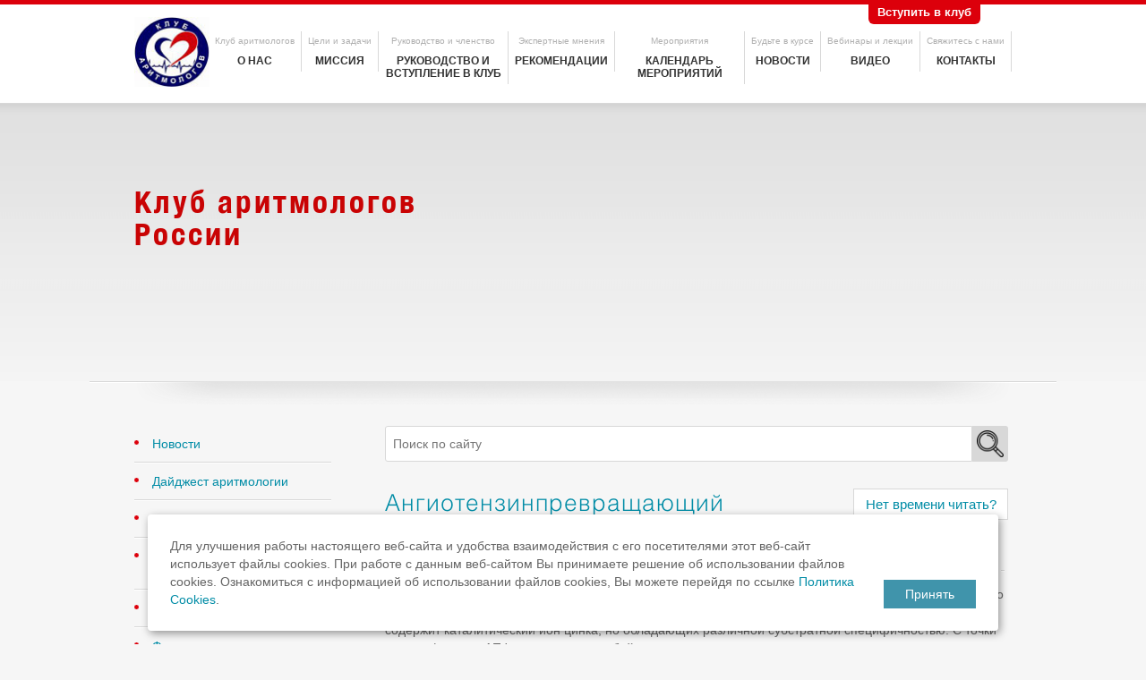

--- FILE ---
content_type: text/html; charset=UTF-8
request_url: https://club-aritmolog.ru/digest/angiotenzinprevrashchayushchij-ferment-horosho-znakomyj-neznakomec
body_size: 47143
content:

<!DOCTYPE html>
<head>
    	<meta name="viewport" content="width=device-width, initial-scale=1">
<title>Ангиотензинпревращающий фермент: хорошо знакомый незнакомец</title>
<meta name="keywords" content="Ангиотензинпревращающий фермент: хорошо знакомый незнакомец">
<meta name="description" content="Ангиотензинпревращающий фермент: хорошо знакомый незнакомец">   

    <meta http-equiv="Content-Type" content="text/html; charset=utf-8">
    <meta http-equiv="X-UA-Compatible" content="IE=edge,chrome=1">
    <meta name="cmsmagazine" content="9fd15f69c95385763dcf768ea3b67e22" />

<meta name="yandex-verification" content="e79831e20f838fce" />
    <link rel="icon" href="/assets/templates/images/favicon.ico" type="image/x-icon">

	<link rel="stylesheet" type="text/css" href="/assets/css/select2.min.css">
    <link rel="stylesheet" type="text/css" href="/assets/css/style.css?v=24">
    <link rel="stylesheet" type="text/css" href="/assets/css/jquery.fancybox.css">

      <meta property="og:title" content="Клуб Аритмологов России" />
		<meta property="og:description" content="Информация об аритмии для врачей" />
		<meta property="og:image" content="//club-aritmolog.ru/assets/images/design/logo2.jpg" />

	<!--[if IE 7]>
    <link rel="stylesheet" type="text/css" href="/assets/css/style_ie7.css" media="Screen">
    <![endif]-->

	<!--[if lt IE 9]>
		<script type="text/javascript" src="/assets/js/only_ie/selectivizr.js"></script>
		<script type="text/javascript" src="/assets/js/pie/PIE.js"></script>
	<![endif]-->

    <script type="text/javascript" src="https://code.jquery.com/jquery-1.11.0.min.js"></script>
    <script type="text/javascript" src="/assets/js/jquery.min.js"></script>
    <script type="text/javascript">jQuery.noConflict()</script>
    <script type="text/javascript" src="/assets/js/jquery.fancybox.pack.js"></script>
    <script type="text/javascript" src="/assets/js/share42/share42.js"></script>
<script type="text/javascript" src="/assets/js/jquery.inputmask.min.js"></script>
    <script type="text/javascript" src="/assets/js/itech.js?v=8"></script>
    <script type="text/javascript" src="/assets/js/itech_ie.js?v=1"></script>
    <!--script type="text/javascript" src="/assets/js/script.js"></script-->
<base href="/" />

<script type="text/javascript" src="/assets/packs/mistakes/mistakes.js"></script>
<link href="/assets/packs/mistakes/mistakes.css" rel="stylesheet" type="text/css" />
    
<!-- Yandex.Metrika counter -->
<script type="text/javascript">
(function (d, w, c) {
    (w[c] = w[c] || []).push(function() {
        try {
            w.yaCounter33834984 = new Ya.Metrika({id:33834984,
                    webvisor:true,
                    clickmap:true,
                    accurateTrackBounce:true});
        } catch(e) { }
    });

    var n = d.getElementsByTagName("script")[0],
        s = d.createElement("script"),
        f = function () { n.parentNode.insertBefore(s, n); };
    s.type = "text/javascript";
    s.async = true;
    s.src = (d.location.protocol == "https:" ? "https:" : "http:") + "//mc.yandex.ru/metrika/watch.js";

    if (w.opera == "[object Opera]") {
        d.addEventListener("DOMContentLoaded", f, false);
    } else { f(); }
})(document, window, "yandex_metrika_callbacks");
</script>
<noscript><div><img src="//mc.yandex.ru/watch/33834984" style="position:absolute; left:-9999px;" alt="" /></div></noscript>
<!-- /Yandex.Metrika counter -->

	<script type="text/javascript" src="manager/media/script/mootools/mootools.js"></script>
	<script type="text/javascript" src="assets/snippets/EasyPoll/script/EasyPollAjax.js"></script>
</head>
<body class="inner-page">
<div id="main_wrap">
    <div id="header_wrap">
		
<div id="header_top_menu">
	
	<div class="header-wrapper">
		<div class="b_inner_wrap b_relative">
			<a href="/">
			<img src="/assets/images/design/logo.jpg" alt="" class="b_header_logo">
			</a>
			
			<ul class="b_main_menu b_header_menu">
	<li  class="first">
	<a class="b_header_menu_top_a" href="/about">Клуб аритмологов</a>
	<a class="b_header_menu_bottom_a" href="/about" title="О нас">О нас</a>
</li>
<li >
	<a class="b_header_menu_top_a" href="/mission">Цели и задачи</a>
	<a class="b_header_menu_bottom_a" href="/mission" title="Миссия">Миссия</a>
</li>
<li >
	<a class="b_header_menu_top_a" href="/join">Руководство и членство</a>
	<a class="b_header_menu_bottom_a" href="/join" title="Руководство и вступление в клуб">Руководство и вступление в клуб</a>
</li>
<li >
	<a class="b_header_menu_top_a" href="/recomendation">Экспертные мнения</a>
	<a class="b_header_menu_bottom_a" href="/recomendation" title="Рекомендации">Рекомендации</a>
</li>
<li >
	<a class="b_header_menu_top_a" href="/events">Мероприятия</a>
	<a class="b_header_menu_bottom_a" href="/events" title="Календарь мероприятий">Календарь мероприятий</a>
</li>
<li >
	<a class="b_header_menu_top_a" href="/news">Будьте в курсе</a>
	<a class="b_header_menu_bottom_a" href="/news" title="Новости">Новости</a>
</li>
<li >
	<a class="b_header_menu_top_a" href="/page/video-i-foto">Вебинары и лекции</a>
	<a class="b_header_menu_bottom_a" href="/page/video-i-foto" title="Видео">Видео</a>
</li>
<li  class="last">
	<a class="b_header_menu_top_a" href="/contacts">Свяжитесь с нами</a>
	<a class="b_header_menu_bottom_a" href="/contacts" title="Контакты">Контакты</a>
</li>

</ul>

		</div>

		<a class="header_top_link_club" href="/page/join-the-club">Вступить в клуб</a>

		<a href="javascript:void(0);" class="search-btn js-search-popup-btn"></a>
		
		<a href="javascript:void(0);" class="sandwich-btn js-mobile-menu-trigger">
			<span class="sandwich-btn__line top"></span>
			<span class="sandwich-btn__line mid"></span>
			<span class="sandwich-btn__line bot"></span>
		</a>
		
		<div class="search-popup">
			<form action="search">
				<div class="search-popup-field">
					<input type="text" class="search-popup-field__input" name="search" placeholder="Поиск по сайту">
					<button type="submit" class="search-popup-field__submit">
						<span class="search-popup-field__icon"></span>
					</button>
				</div>
			</form>
		</div>
	</div>	
	
	<div class="mobile-menu">
  <div class="mobile-menu__inner">

		
	  
	  
	  <ul class="mobile-menu-list">
		  <li class="mobile-menu-list__item"><a href="/about" title="О нас">О нас</a></li>
		  <li class="mobile-menu-list__item"><a href="/mission" title="Миссия">Миссия</a></li>
		  <li class="mobile-menu-list__item"><a href="/join" title="РУКОВОДСТВО И ЧЛЕНСТВО">РУКОВОДСТВО И ЧЛЕНСТВО</a></li>
		  <li class="mobile-menu-list__item"><a href="/recomendation" title="Рекомендации">Рекомендации</a></li>
		  <li class="mobile-menu-list__item"><a href="/digest" title="ДАЙДЖЕСТ АРИТМОЛОГИИ">ДАЙДЖЕСТ АРИТМОЛОГИИ</a></li>
		  <li class="mobile-menu-list__item"><a href="/page/kongressyi-i-konferenczii" title="КОНГРЕССЫ И КОНФЕРЕНЦИИ">КОНГРЕССЫ И КОНФЕРЕНЦИИ</a></li>
		  <li class="mobile-menu-list__item"><a href="/page/issledovaniya-i-publikaczii" title="ИССЛЕДОВАНИЯ И ПУБЛИКАЦИИ">ИССЛЕДОВАНИЯ И ПУБЛИКАЦИИ</a></li>
		  <li class="mobile-menu-list__item"><a href="/events" title="Календарь мероприятий">Календарь мероприятий</a></li>
		  <li class="mobile-menu-list__item"><a href="/news" title="Новости">Новости</a></li>
		  <li class="mobile-menu-list__item"><a href="/page/video-i-foto" title="ВЕБИНАРЫ И ЛЕКЦИИ">ВЕБИНАРЫ И ЛЕКЦИИ</a></li>
		  <li class="mobile-menu-list__item"><a href="/page/fotografii" title="Фото">Фото</a></li>
		  <li class="mobile-menu-list__item"><a href="/page/voprosyi-i-otvetyiobshhenie-aritmologov" title="ОБЩЕНИЕ АРИТМОЛОГОВ">ОБЩЕНИЕ АРИТМОЛОГОВ</a></li>
		  <li class="mobile-menu-list__item"><a href="/page/oprosyi" title="ОПРОСЫ">ОПРОСЫ</a></li>
		  <li class="mobile-menu-list__item"><a href="/page/informacziya-dlya-paczientov" title="ДЛЯ ПАЦИЕНТОВ">ДЛЯ ПАЦИЕНТОВ</a></li>
		  <li class="mobile-menu-list__item"><a href="/contacts" title="Контакты">Контакты</a></li>
	  </ul>
    
  </div>
</div>
</div>
<div id="header_logo">
	<div class="b_inner_wrap b_relative ">
		<!--img src="/fir-tree.png" style="position:absolute; margin-left: -104px; margin-top: -40px;" /-->	
		<div class="b_header_logo_text">
			<p class="b_block_header">Клуб аритмологов <span class="hidden-mobile">России</span></p>
			<p class="b_header_logo_text_detail">
				В современном медикам важно иметь возможность получать актуальную информацию о способах и методах лечения, новых теориях.
			</p>
		</div>

		<!--<img src="/" alt="" class="b_header_doctor_logo_">
		<div style="display:none;position: absolute;width: 574px;height: 298px;right: 0px;bottom: 0;z-index: 5;">					
		<div class="your-class">
    <div><img src="/assets/images/izobrazhenie-1.png" /></div>
    <div><img src="/assets/images/izobrazhenie-2.png" /></div>
    <div><img src="/assets/images/izobrazhenie-3.png" /></div>
  </div>					
		</div>-->
		<img src="/" alt="" class="b_header_doctor_logo_">
	</div>
	<div class="b_header_logo_line"></div>
</div>
    </div>

    <div id="content_wrap" class="b_inner_wrap">
            <div class="b_content_line">
                <img src="/assets/images/design/b_content_line.png" alt="" class="b_no_border">
            </div>

            <div class="b_left_sidebar">
                <ul class="b_left_sidebar_menu b_sidebar_item">
	<li  class="first"><a href="//club-aritmolog.ru/news" title="Новости">Новости</a></li>
<li ><a href="//club-aritmolog.ru/digest" title="Дайджест аритмологии">Дайджест аритмологии</a></li>
<li ><a href="/page/kongressyi-i-konferenczii" title="Конгрессы и конференции">Конгрессы и конференции</a></li>
<li ><a href="/page/issledovaniya-i-publikaczii" title="Исследования, публикации и рекомендации">Исследования, публикации и рекомендации</a></li>
<li ><a href="/page/video-i-foto" title="Видео ">Видео </a></li>
<li ><a href="/page/fotografii" title="Фото">Фото</a></li>
<li ><a href="/page/voprosyi-i-otvetyiobshhenie-aritmologov" title="Вопросы и ответы,общение Аритмологов">Вопросы и ответы,общение Аритмологов</a></li>
<li ><a href="/page/oprosyi" title="Опросы">Опросы</a></li>
<li ><a href="/page/informacziya-dlya-paczientov" title="Информация для пациентов">Информация для пациентов</a></li>
<li ><a href="/page/kontaktyi" title="Контакты">Контакты</a></li>
<li  class="last"><a href="/page/join-the-club" title="Вступить в Клуб аритмологов">Вступить в Клуб аритмологов</a></li>

</ul>
				                <div class="b_sidebar_item b_questionnaire">
                    <a href="/anketa" class="b_left_sidebar_questionnaire_link">Заполните</a>
                    <img src="/assets/images/design/anketa.jpg" alt="">
                </div>
				 <div class="b_sidebar_item">
					<div class="subscribeForm">
	<h4>Подписаться на рассылку</h4>
	<form method="post" action="digest/angiotenzinprevrashchayushchij-ferment-horosho-znakomyj-neznakomec" id="newSubscribe">
		<input type="hidden" name="formid" value="newSubscribe" eform="::0::"/>
		<span>Ваш e-mail</span>
		<input type="email" name="email" id="email" eform="Email:email:1"/>
		<input type="checkbox" name="check" id="agree" value="On" eform="checked::1"/>
		<label for="agree">Я согласен на получение информационной рассылки, <a href="soglasie-na-obrabotku-pd">обработку своих персональных данных</a> в соответствии с <a href="policy">политикой конфиденциальности</a></label>
		<input type="submit" name="submit" id="submit" value="Отправить" class="submit" disabled="disabled" />
	</form>
</div>

<script type="text/javascript">
	jQuery(document).ready(function($) {
		var pattern = /^[a-z0-9_-]+@[a-z0-9_-]+\.[a-z]{2,6}$/i;
		$('#newSubscribe').on('submit', function (e) {
			if($('#email').val() == '' || $('#email').val().search(pattern) != 0){
				$('#email').css('border','1px solid red');
				e.preventDefault();
			} else {
				$('#email').css('border','none');
			}
		});
		$('#newSubscribe #agree').on('click', function () {
			if($('#agree').prop('checked')){
				$('#submit').attr('disabled', false);
			} else {
				$('#submit').attr('disabled', true);
			}        
		});

		$('#newSubscribe').on('submit', function(e){
			$.ajax({
				type: 'post',
				url: '/newsAjax',
				data: $('#newSubscribe').serialize(),
				success: function (data) {
	   				
					if ( data.search('b_success') > 0 ) {
						if (typeof ingEvents !== "undefined") {
							ingEvents.init({
								idsYM  :['33834984'],
								idsGA  :[''],
								idsGT  :['UA-11240902-62'],
								nameGA :'ga'
							});
							ingEvents.listTrackers();
							ingEvents.GAEvent({category:'forms', action:'submit', label:'subscribe'});
							ingEvents.YMReachGoal({type: 'event', label: 'subscribe'});
						} else { console.log('errorIngEvents');}
						dataLayer.push({'event': 'subscribe'});
						$('#modalThank').fadeIn();
					} else { console.log(data) }
				}
			});
			e.preventDefault();
		});
	});

</script>
                </div>

                <div class="b_sidebar_item">
					<img src="/assets/images/design/question.png" alt="" class="b_no_border">

		<div id="MyPoll_1" class="easypoll"><form name="MyPoll_1form" id="MyPoll_1form" method="POST" action="/digest/angiotenzinprevrashchayushchij-ferment-horosho-znakomyj-neznakomec?showresults=1">
		<input type="hidden" id="MyPoll_1ajx" name="ajxrequest" value="0"/>
		<input type="hidden" name="pollid" value="3"/><input type="hidden" name="idf" value="MyPoll_1"/>
<table class="b_left_sidebar_vote">
    <tr><td colspan="2"><p><strong>Наиболее авторитетным источником  информации, которым  Вы пользуетесь для самообразования в области аритмологии для Вас является?</strong></p></td></tr>
 
    <tr><td><input type="radio" name="poll_choice" value="12"/></td><td> Научные монографии</td></tr><tr><td><input type="radio" name="poll_choice" value="13"/></td><td> Международные рекомендации (европейские, американские)</td></tr><tr><td><input type="radio" name="poll_choice" value="14"/></td><td> Российские рекомендации</td></tr><tr><td><input type="radio" name="poll_choice" value="15"/></td><td> Конференции, семинары, научные доклады специалистов</td></tr><tr><td><input type="radio" name="poll_choice" value="16"/></td><td> Научные журналы</td></tr><tr><td><input type="radio" name="poll_choice" value="17"/></td><td> Информация фирм-производителей лекарств и медицинского оборудования</td></tr><tr><td><input type="radio" name="poll_choice" value="18"/></td><td> Интернет</td></tr><tr><td><input type="radio" name="poll_choice" value="19"/></td><td> Общение с коллегами</td></tr><tr><td><input type="radio" name="poll_choice" value="20"/></td><td> Другое</td></tr>  
 
    <!--tr><td><input type="submit" name="submit" class="pollbutton b_left_sidebar_vote_submit" value="Проголосовать" id="MyPoll_1submit"/></td><td><input type="submit" name="result" class="pollbutton b_left_sidebar_vote_submit" id="MyPoll_1result" value="Результаты" /></td></tr-->
     <tr><td colspan="2"><input type="submit" name="submit" class="pollbutton b_left_sidebar_vote_submit" value="Проголосовать" id="MyPoll_1submit"/></td></tr>
 
 </table></form></div>
			<script type="text/javascript">
			// <!--
			var jsMyPoll_1 = new EasyPollAjax("MyPoll_1", "/digest/angiotenzinprevrashchayushchij-ferment-horosho-znakomyj-neznakomec");
			jsMyPoll_1.registerCallback(EasyPoll_DefaultCallback);
			jsMyPoll_1.registerButton("submit");
			jsMyPoll_1.registerButton("result");
			// -->
			</script>
			

		<div id="MyPoll_2" class="easypoll"><form name="MyPoll_2form" id="MyPoll_2form" method="POST" action="/digest/angiotenzinprevrashchayushchij-ferment-horosho-znakomyj-neznakomec?showresults=1">
		<input type="hidden" id="MyPoll_2ajx" name="ajxrequest" value="0"/>
		<input type="hidden" name="pollid" value="4"/><input type="hidden" name="idf" value="MyPoll_2"/>
<table class="b_left_sidebar_vote">
    <tr><td colspan="2"><p><strong>Наиболее частым источником  информации, которым  Вы пользуетесь для самообразования в области аритмологии для Вас является?</strong></p></td></tr>
 
    <tr><td><input type="radio" name="poll_choice" value="21"/></td><td> Научные монографии</td></tr><tr><td><input type="radio" name="poll_choice" value="22"/></td><td> Международные рекомендации (европейские, американские)</td></tr><tr><td><input type="radio" name="poll_choice" value="23"/></td><td> Российские рекомендации</td></tr><tr><td><input type="radio" name="poll_choice" value="24"/></td><td> Конференции, семинары, научные доклады специалистов</td></tr><tr><td><input type="radio" name="poll_choice" value="25"/></td><td> Научные журналы</td></tr><tr><td><input type="radio" name="poll_choice" value="26"/></td><td> Информация фирм-производителей лекарств и медицинского оборудования</td></tr><tr><td><input type="radio" name="poll_choice" value="27"/></td><td> Интернет</td></tr><tr><td><input type="radio" name="poll_choice" value="28"/></td><td> Общение с коллегами</td></tr><tr><td><input type="radio" name="poll_choice" value="29"/></td><td> Другое</td></tr>  
 
    <!--tr><td><input type="submit" name="submit" class="pollbutton b_left_sidebar_vote_submit" value="Проголосовать" id="MyPoll_2submit"/></td><td><input type="submit" name="result" class="pollbutton b_left_sidebar_vote_submit" id="MyPoll_2result" value="Результаты" /></td></tr-->
     <tr><td colspan="2"><input type="submit" name="submit" class="pollbutton b_left_sidebar_vote_submit" value="Проголосовать" id="MyPoll_2submit"/></td></tr>
 
 </table></form></div>
			<script type="text/javascript">
			// <!--
			var jsMyPoll_2 = new EasyPollAjax("MyPoll_2", "/digest/angiotenzinprevrashchayushchij-ferment-horosho-znakomyj-neznakomec");
			jsMyPoll_2.registerCallback(EasyPoll_DefaultCallback);
			jsMyPoll_2.registerButton("submit");
			jsMyPoll_2.registerButton("result");
			// -->
			</script>
			
<p><a href="/arhive_vote/">Архив голосований</a></p>
                </div>

            </div>

            <div class="b_right_sidebar">
				<div class="search_form">
<form id="ajaxSearch_form" action="search" method="post" class="b_ajax_search_form">
    <input id="ajaxSearch_input" class="cleardefault" placeholder="Поиск по сайту" type="text" name="search" value="" onfocus="this.value=(this.value=='Запрос для поиска...')? '' : this.value ;" />
    <input id="ajaxSearch_submit" type="submit" name="sub" value="" class="b_ajax_search_submit" />
</form>


<div class="AS_ajax_resultsIntroFailure">
    
  </div>

</div>
				<div class="block_h1"><h1>Ангиотензинпревращающий фермент: хорошо знакомый незнакомец</h1><div class="export_text_button-wrap"><div class="export_text_button">Нет времени читать?</div></div></div>
				<div class="digest_content"><p>Ангиотензинпревращающий фермент (АПФ) был открыт в 1956 году и активно изучается до настоящего времени. Он обладает уникальной структурой в виде двух гомологичных доменов, каждый из которых содержит каталитический ион цинка, но обладающих различной субстратной специфичностью. С точки зрения функции АПФ представляет собой металлопептидазу цинка, широко представленную на поверхности эндотелиальных и эпителиальных клеток. Ген, кодирующий АПФ, расположен на длинном плече хромосомы 17 (17q23) и имеет длину в 21000 оснований (т. п. н.), включая 26 экзонов и 25 интронов. Структура АПФ может быть результатом дупликации древнего гена, произошедшей приблизительно 700 миллионов лет назад. Основная функция АПФ - превращение ангиотензина I в сосудосуживающий ангиотензин II, который является основным активным продуктом. Кроме того, АПФ метаболизирует брадикинин, который является сильным сосудорасширяющим средством. АПФ участвует в метаболизме других ангиотензинов, в частности - ангиотензина (1-7), образуя совместно с АПФ2 и другими компонентами ренин-ангиотензин-альдостероновой системы (РААС) сложную сбалансированную систему поддержания артериального давления, водно-электролитного баланса и многих других, еще до конца не изученных компонентов системного, тканевого и клеточного гомеостаза. Все больше накапливается данных о необходимости присутствия АПФ для полноценного развития почек, процессов раннего кроветворения, нормальной мужской фертильности, эритропоэза, миелопоэза. Многочисленными оказались функции АПФ при иммунном ответе, внутриклеточной передаче сигналов.</p>
<p><b>Налесник Е.О. </b><a href="https://elibrary.ru/item.asp?id=54484162"><b>Ангиотензинпревращающий фермент: хорошо знакомый незнакомец. Часть </b><b>I</b><b>.</b></a><b> Артериальная гипертензия. 2023;29(4):353-370. doi</b><b>:10.18705/1607-419X</b><b>-2023-29-4-353-370</b></p>

				
					<p>Обращаем ваше внимание! Эта статья не является призывом к самолечению. Она написана и опубликована для повышения уровня знаний читателя о своём здоровье и понимания схемы лечения, прописанной врачом. Если вы обнаружили у себя схожие симптомы, обязательно обратитесь за помощью к доктору. Помните: самолечение может вам навредить.</p>
					
					<!-- articles start -->
				
					<div class="listing-section other-articles">

	<p class="listing-section__title">ДРУГИЕ СТАТЬИ ДАЙДЖЕСТА</p>

	<div class="listing-section__slider custom-slider-dots">
		<div class="listing-section__slider-inner">
			<div class="listing-section__content js-listing-slider">
				<div class="listing-card 1901">
	
	
	<div class="listing-card-title">
		<a href="digest/vegetativnaya-disregulyaciya-i-predserdnye-aritmii">Вегетативная дисрегуляция и предсердные аритмии</a>
	</div>
	<p class="listing-card-date">Опубликовано - 5 декабря 2025</p>
</div><div class="listing-card 1900">
	
	
	<div class="listing-card-title">
		<a href="digest/posleoperacionnaya-fibrillyaciya-predserdij-posle-operacii-na-serdce">Послеоперационная фибрилляция предсердий после операции на сердце</a>
	</div>
	<p class="listing-card-date">Опубликовано - 5 декабря 2025</p>
</div><div class="listing-card 1899">
	
	
	<div class="listing-card-title">
		<a href="digest/uskorennoe-biologicheskoe-starenie-i-risk-fibrillyacii-predserdij-kogortnoe-issledovanie">Ускоренное биологическое старение и риск фибрилляции предсердий: когортное исследование</a>
	</div>
	<p class="listing-card-date">Опубликовано - 5 декабря 2025</p>
</div><div class="listing-card 1898">
	
	
	<div class="listing-card-title">
		<a href="digest/ehlektrokardioversiya-fibrillyacii-predserdij-kratkoe-izlozhenie-pozicii-nemeckogo-kardiologicheskog">Электрокардиоверсия фибрилляции предсердий: краткое изложение позиции Немецкого кардиологического общества</a>
	</div>
	<p class="listing-card-date">Опубликовано - 5 декабря 2025</p>
</div><div class="listing-card 1897">
	
	
	<div class="listing-card-title">
		<a href="digest/lechenie-fibrillyacii-predserdij-pod-kontrolem-ehkhokardiografii">Лечение фибрилляции предсердий под контролем эхокардиографии</a>
	</div>
	<p class="listing-card-date">Опубликовано - 5 декабря 2025</p>
</div><div class="listing-card 1896">
	
	
	<div class="listing-card-title">
		<a href="digest/cerebralnaya-maska-sindroma-takocubo">Церебральная маска синдрома такоцубо</a>
	</div>
	<p class="listing-card-date">Опубликовано - 5 декабря 2025</p>
</div><div class="listing-card 1895">
	
	
	<div class="listing-card-title">
		<a href="digest/ehffektivnost-radiochastotnoj-kateternoj-izolyacii-ustev-legochnyh-ven-s-predvaritelnoj-dooperacionn">Эффективность радиочастотной катетерной изоляции устьев легочных вен с предварительной дооперационной электрической кардиоверсией у пациентов с персистирующей фибрилляцией предсердий</a>
	</div>
	<p class="listing-card-date">Опубликовано - 5 декабря 2025</p>
</div><div class="listing-card 1894">
	
	
	<div class="listing-card-title">
		<a href="digest/risk-udlineniya-intervala-qt-pri-antipsihoticheskoj-terapii">Риск удлинения интервала QT при антипсихотической терапии.</a>
	</div>
	<p class="listing-card-date">Опубликовано - 5 декабря 2025</p>
</div><div class="listing-card 1893">
	
	
	<div class="listing-card-title">
		<a href="digest/rannyaya-fibrillyaciya-predserdij-u-pacientov-s-kardiomiopatiej-kliniko-geneticheskaya-struktura-i-v">Ранняя фибрилляция предсердий у пациентов с кардиомиопатией: клинико-генетическая структура и влияние на прогноз</a>
	</div>
	<p class="listing-card-date">Опубликовано - 5 декабря 2025</p>
</div>
			</div>
		</div>
	</div>

	<p class="b_read_more"><a href="/digest/">Другие разделы дайджеста >></a></p>
</div>
					
					
					<!-- articles finish -->
					
				</div>
            </div>
            <br class="b_clear">
    </div>
</div>
<div class="partners_block_wrapp b_inner_wrap">
	<p class="b_section_header">Наши партнеры</p>
	<div class="partners-desktop">
		<p><a href="http://www.cardioprevent.ru/" target="_blank"><img src="/assets/images/design/partner_5.png" alt=""></a></p>
		<p><a href="http://vnoa.ru" target="_blank"><img src="/assets/images/design/partner_6.jpg" alt=""></a></p>
		<p><a href="http://cardiostim.ru/" target="_blank"><img src="/assets/images/design/partner_7.jpg" alt=""></a></p>
		<p><a href="http://www.cardioprogress.ru/" target="_blank"><img src="/assets/images/design/partner_8.jpg" alt=""></a></p>
		<p><a href="http://z-zhizn.ru/" target="_blank"><img src="/assets/images/design/partner_9.jpg" alt=""></a></p>
		<p><a href="http://vrachivmeste.ru/" target="_blank"><img src="/assets/images/design/partner_10.jpg" alt=""></a></p>
		<p><a href="https://con-med.ru/" target="_blank"><img src="/assets/images/banner/banner_30.05.png" alt=""></a></p>
		<p><a href="http://www.rusvrach.ru/" target="_blank"><img src="/assets/images/design/pb.png" alt=""></a></p>
		<p><a href="https://presidentclinic.ru/"><img src="/assets/images/image.jpg" alt=""></a></p>
	</div>
	
	<div class="partner-slider custom-slider-dots">
		<div class="partner-slider__inner">
			<div class="partner-slider__content">
				<div class="partner-slider__item">
					<div class="partner-card">
						<a href="http://www.cardioprevent.ru/" target="_blank"><img src="/assets/images/design/partner_5.png" alt=""></a>
					</div>
				</div>
				
				<div class="partner-slider__item">
					<div class="partner-card">
						<a href="http://vnoa.ru" target="_blank"><img src="/assets/images/design/partner_6.jpg" alt=""></a>
					</div>
				</div>
				
				<div class="partner-slider__item">
					<div class="partner-card">
						<a href="http://cardiostim.ru/" target="_blank"><img src="/assets/images/design/partner_7.jpg" alt=""></a>
					</div>
				</div>
				
				<div class="partner-slider__item">
					<div class="partner-card">
						<a href="http://www.cardioprogress.ru/" target="_blank"><img src="/assets/images/design/partner_8.jpg" alt=""></a>
					</div>
				</div>
				
				<div class="partner-slider__item">
					<div class="partner-card">
						<a href="http://z-zhizn.ru/" target="_blank"><img src="/assets/images/design/partner_9.jpg" alt=""></a>
					</div>
				</div>
				
				<div class="partner-slider__item">
					<div class="partner-card">
						<a href="http://vrachivmeste.ru/" target="_blank"><img src="/assets/images/design/partner_10.jpg" alt=""></a>
					</div>
				</div>
				<div class="partner-slider__item">
					<div class="partner-card">
						<a href="https://con-med.ru/" target="_blank"><img src="/assets/images/banner/banner_30.05.png" alt=""></a>
					</div>
				</div>
				
				<div class="partner-slider__item">
					<div class="partner-card">
						<a href="http://www.rusvrach.ru/" target="_blank"><img src="/assets/images/design/pb.png" alt=""></a>
					</div>
				</div>
				
				<div class="partner-slider__item">
					<div class="partner-card">
						<a href="http://www.afibsurg.org/"><img src="/assets/images/image.jpg" alt=""></a>
					</div>
				</div>
			</div>
		</div>
	</div>
</div>
	
<div class="subscribe-mobile">
	<div class="subscribeForm">
	<h4>Подписаться на рассылку</h4>
	<form method="post" action="digest/angiotenzinprevrashchayushchij-ferment-horosho-znakomyj-neznakomec" id="newSubscribeMobile">
		<input type="hidden" name="formid" value="newSubscribeMobile" eform="::0::"/>
		<span class="subscribe-field-label">Ваш e-mail</span>
		<input type="email" name="email" eform="Email:email:1"/>
		<input type="checkbox" name="check" id="agree-subscribe-mobile" value="On" checked="checked" eform="checked::1"/>
		<label for="agree-subscribe-mobile" class="subscribe-agreement-text">Я согласен на получение информационной рассылки, <a href="soglasie-na-obrabotku-pd">обработку своих персональных данных</a> в соответствии с <a href="policy">политикой конфиденциальности</a></label>
		<input type="submit" name="submit" value="Отправить" class="submit" />
	</form>
</div>

<script type="text/javascript">
	jQuery(document).ready(function($) {
		var pattern = /^[a-z0-9_-]+@[a-z0-9_-]+\.[a-z]{2,6}$/i;
		
		var mailInput = $('#newSubscribeMobile').find('input[name="email"]');
		var submitBtn = $('#newSubscribeMobile').find('input[name="submit"]');
		var agreeCheck = $('#newSubscribeMobile').find('input[name="check"]');
		
		$('#newSubscribeMobile').on('submit', function (e) {
			if(mailInput.val() == '' || mailInput.val().search(pattern) != 0){
				mailInput.css('border','1px solid red');
				e.preventDefault();
			} else {
				mailInput.css('border','none');
			}
		});
		agreeCheck.on('click', function () {
			if(agreeCheck.prop('checked')){
				submitBtn.attr('disabled', false);
			} else {
				submitBtn.attr('disabled', true);
			}
		});

		$('#newSubscribeMobile').on('submit', function(e){
			$.ajax({
				type: 'post',
				url: '/newsAjaxMobile',
				data: $('#newSubscribeMobile').serialize(),
				success: function (data) {
	   				
					if ( data.search('b_success') > 0 ) {
						if (typeof ingEvents !== "undefined") {
							ingEvents.init({
								idsYM  :['33834984'],
								idsGA  :[''],
								idsGT  :['UA-11240902-62'],
								nameGA :'ga'
							});
							ingEvents.listTrackers();
							ingEvents.GAEvent({category:'forms', action:'submit', label:'subscribe'});
							ingEvents.YMReachGoal({type: 'event', label: 'subscribe'});
						} else { console.log('errorIngEvents');}
						dataLayer.push({'event': 'subscribe'});
						$('#modalThank').fadeIn();
					} else { console.log(data) }
				}
			});
			e.preventDefault();
		});
	});

</script>
</div>
	
<div class="poll-mobile">
	<img src="/assets/images/design/question.png" alt="" class="b_no_border">

		<div id="MyPoll_1" class="easypoll"><form name="MyPoll_1form" id="MyPoll_1form" method="POST" action="/digest/angiotenzinprevrashchayushchij-ferment-horosho-znakomyj-neznakomec?showresults=1">
		<input type="hidden" id="MyPoll_1ajx" name="ajxrequest" value="0"/>
		<input type="hidden" name="pollid" value="3"/><input type="hidden" name="idf" value="MyPoll_1"/>
<table class="b_left_sidebar_vote">
    <tr><td colspan="2"><p><strong>Наиболее авторитетным источником  информации, которым  Вы пользуетесь для самообразования в области аритмологии для Вас является?</strong></p></td></tr>
 
    <tr><td><input type="radio" name="poll_choice" value="12"/></td><td> Научные монографии</td></tr><tr><td><input type="radio" name="poll_choice" value="13"/></td><td> Международные рекомендации (европейские, американские)</td></tr><tr><td><input type="radio" name="poll_choice" value="14"/></td><td> Российские рекомендации</td></tr><tr><td><input type="radio" name="poll_choice" value="15"/></td><td> Конференции, семинары, научные доклады специалистов</td></tr><tr><td><input type="radio" name="poll_choice" value="16"/></td><td> Научные журналы</td></tr><tr><td><input type="radio" name="poll_choice" value="17"/></td><td> Информация фирм-производителей лекарств и медицинского оборудования</td></tr><tr><td><input type="radio" name="poll_choice" value="18"/></td><td> Интернет</td></tr><tr><td><input type="radio" name="poll_choice" value="19"/></td><td> Общение с коллегами</td></tr><tr><td><input type="radio" name="poll_choice" value="20"/></td><td> Другое</td></tr>  
 
    <!--tr><td><input type="submit" name="submit" class="pollbutton b_left_sidebar_vote_submit" value="Проголосовать" id="MyPoll_1submit"/></td><td><input type="submit" name="result" class="pollbutton b_left_sidebar_vote_submit" id="MyPoll_1result" value="Результаты" /></td></tr-->
     <tr><td colspan="2"><input type="submit" name="submit" class="pollbutton b_left_sidebar_vote_submit" value="Проголосовать" id="MyPoll_1submit"/></td></tr>
 
 </table></form></div>
			<script type="text/javascript">
			// <!--
			var jsMyPoll_1 = new EasyPollAjax("MyPoll_1", "/digest/angiotenzinprevrashchayushchij-ferment-horosho-znakomyj-neznakomec");
			jsMyPoll_1.registerCallback(EasyPoll_DefaultCallback);
			jsMyPoll_1.registerButton("submit");
			jsMyPoll_1.registerButton("result");
			// -->
			</script>
			
</div>
	
<div id="footer_wrap">
	<div class="footer-spacer"></div>
<div class="b_footer_top">
        <div class="b_inner_wrap b_relative">
			<div class="footer-head">
				<div class="footer-head__img">
					<a href="/">
					<img src="/assets/images/design/logo.jpg" alt="">
					</a>
				</div>
				
				<div class="footer-head__main">
					<div class="footer-head__title">Клуб аритмологов</div>
					<div class="footer-head__btn">
						<a href="page/join-the-club">Вступить в клуб</a>
					</div>
				</div>
			</div>
			
			
            <div class="b_footer_top_social">
		
			<script src="https://yastatic.net/share2/share.js"></script>
<div class="ya-share2" data-curtain data-shape="round" data-color-scheme="whiteblack" data-services="messenger,vkontakte,odnoklassniki,telegram,moimir"></div>	
				
				
            </div>
           <ul class="b_main_menu b_footer_menu">
	<li  class="first">
	<a href="https://club-aritmolog.ru/" title="Главная">Главная</a>
</li>
<li >
	<a href="/about" title="О нас">О нас</a>
</li>
<li >
	<a href="/mission" title="Миссия">Миссия</a>
</li>
<li >
	<a href="/join" title="Руководство и вступление в клуб">Руководство и вступление в клуб</a>
</li>
<li >
	<a href="/recomendation" title="Рекомендации">Рекомендации</a>
</li>
<li >
	<a href="/news" title="Новости">Новости</a>
</li>
<li  class="last">
	<a href="/contacts" title="Контакты">Контакты</a>
</li>

</ul>


<ul class="b_main_menu b_footer_menu b_footer_menu--mobile">
  <!--li class="first active active">
    <a href="http://club-aritmolog.espire.tmweb.ru/" title="Главная">Главная</a>
  </li-->
  <li>
    <a href="/about" title="О нас">О нас</a>
  </li>
  <li>
    <a href="/mission" title="Миссия">Миссия</a>
  </li>
  <li>
    <a href="/join" title="РУКОВОДСТВО И ЧЛЕНСТВО"
      >РУКОВОДСТВО И ЧЛЕНСТВО</a
    >
  </li>
  <li>
    <a href="/recomendation" title="Рекомендации">Рекомендации</a>
  </li>
  <li>
    <a href="/digest" title="ДАЙДЖЕСТ АРИТМОЛОГИИ">ДАЙДЖЕСТ АРИТМОЛОГИИ</a>
  </li>
  <li>
    <a href="/events" title="КАЛЕНДАРЬ МЕРОПРИЯТИЙ">КАЛЕНДАРЬ МЕРОПРИЯТИЙ</a>
  </li>
  <li>
    <a href="/news" title="Новости">Новости</a>
  </li>
  <li>
    <a href="/page/video-i-foto" title="ВЕБИНАРЫ И ЛЕКЦИИ">ВЕБИНАРЫ И ЛЕКЦИИ</a>
  </li>
  <li class="last">
    <a href="/contacts" title="Контакты">Контакты</a>
  </li>
</ul>
 
        </div>
    </div>

<div class="footer-bottom-mobile">
	<p>Адрес: г. Москва, ул. Профсоюзная, д. 93А, этаж 4, помещение 1, комната 32.</p>
	<p>Телефон: <a href="tel:88422331588">8 (8422) 33-15-88</a></p>
</div>

<div class="b_inner_wrap b_relative footer-links-wrap" style="margin-bottom: 15px;height: initial;text-align: center;"><br><span class="footer-link"><a href="/policy">Политика конфиденциальности</a>,</span> <span class="footer-link"><a href="/polzovatelskoe-soglashenie">Пользовательское соглашение</a></span><br>
	
	<div class="footer-requisites">
ФОНД «ПРОФМЕДФОРУМ»<br>
ОГРН: 1067746374376<br>
ИНН: 7701648890<br>
Адрес: г. Москва, ул. Профсоюзная, д. 93А, этаж 4, помещение 1, комната 32.<br>
	</div>
</div>

    <div class="b_footer_bottom">
        <div class="b_inner_wrap b_relative">
            <p class="b_footer_bottom_copyright">18+</p>
            <p class="b_footer_bottom_phone">Телефон: 8 (8422) 33-15-88</p>
        </div>
    </div>



<link rel="stylesheet" type="text/css" href="/assets/js/slick/slick.css"/>
<link rel="stylesheet" type="text/css" href="/assets/js/slick/slick-theme.css"/>

<script type="text/javascript" src="//code.jquery.com/jquery-migrate-1.2.1.min.js"></script>
<script type="text/javascript" src="/assets/js/slick/slick.js"></script>
<script type="text/javascript" src="/assets/js/select2.min.js"></script>
<script type="text/javascript">
jQuery(document).ready(function(){
      jQuery('.your-class').slick({
		dots: true,
		infinite: true,
		speed: 500,
		fade: true,
		cssEase: 'linear',
		autoplay: true,
		autoplaySpeed: 3000
      });
    });
	   </script>
<style>
.slick-prev,.slick-next,.slick-dots {
    display: none !important;
}
</style>

<script src="/assets/js/ingevents.min.js"></script>
<div class="export-form-wrapp"><a href="javascript:;" class="close_export_text"></a>

<form method="post" action="digest/angiotenzinprevrashchayushchij-ferment-horosho-znakomyj-neznakomec" id="export_text">
<h2>Отправьте статью на почту, чтобы иметь возможность в любой момент вернуться к ее прочтению</h2>
	<div class="input"><input class="mask-mail" type="text" placeholder="E-mail*" name="email" value="" /></div>

	<div class="lable"><span>*</span> - поля, обязательные для заполнения</div>
	<div class="lable">Согласен(на) на обработку персональных данных</div>
	<input type="submit" name="submit" class="submit" value="Отправить" />
        <input type="hidden" name="action"  value="export_text" />
<input type="hidden" name="formid"  value="export_text" /></form></div>

<script src="/assets/js/custom.js?v=1.03"></script>


<style>
    
    #cookie_notification{
  display: none;
  justify-content: space-between;
  align-items: flex-end;
  position: fixed;
  bottom: 15px;
  left: 50%;
  width: 900px;
  max-width: 90%;
  transform: translateX(-50%);
  padding: 25px;
  background-color: white;
  border-radius: 4px;
  box-shadow: 2px 3px 10px rgba(0, 0, 0, 0.4);
  z-index:1000000;
}
	
	#cookie_notification .button {
        background: rgb(64,148,171);
    border: 0;
    color: white;
    font-size: 14px;
    padding: 8px 24px;
    margin-top: 5px;
    cursor: pointer;
}

#cookie_notification p{
  margin: 0;
  font-size: 1rem;
  text-align: left;
  /*color: $color_text;*/
}


@media (min-width: 576px){
  #cookie_notification.show{
    display: flex !important;
  }
  .cookie_accept{
    margin: 0 0 0 25px;
  }
}

@media (max-width: 575px){
  #cookie_notification.show{
    display: block;
    text-align: left;
  }
  .cookie_accept{
    margin: 10px 0 0 0;
  }
}
</style>



<div id="cookie_notification">
        <p>Для улучшения работы настоящего веб-сайта и удобства взаимодействия с его посетителями этот веб-сайт использует файлы cookies. При работе с данным веб-сайтом Вы принимаете решение об использовании файлов cookies. Ознакомиться с информацией об использовании файлов cookies, Вы можете перейдя по ссылке <a href="cookies-policy">Политика Cookies</a>.</p>
        <button class="button cookie_accept btn">Принять</button>
</div>


<script>
    
    function checkCookies(){
    let cookieDate = localStorage.getItem('cookieDate');
    let cookieNotification = document.getElementById('cookie_notification');
    let cookieBtn = cookieNotification.querySelector('.cookie_accept');

    // Если записи про кукисы нет или она просрочена на 1 год, то показываем информацию про кукисы
    if( !cookieDate || (+cookieDate + 31536000000) < Date.now() ){
        cookieNotification.classList.add('show');
    }

    // При клике на кнопку, в локальное хранилище записывается текущая дата в системе UNIX
    cookieBtn.addEventListener('click', function(){
        localStorage.setItem( 'cookieDate', Date.now() );
        cookieNotification.classList.remove('show');
    })
}
checkCookies();
</script>	
</div>
</body>
</html>

--- FILE ---
content_type: text/css
request_url: https://club-aritmolog.ru/assets/css/style.css?v=24
body_size: 50195
content:
* {
    margin: 0;
    padding: 0;
}

html, body {
    height: 100%;
    width: 100%;
    font: 14px Arial;
    color: #646464;
}

body {
    background: #f6f6f6;
																		 
}

.clearfix:after {
 content: "";
 display: table;
 clear: both;
}

.clearfix img {
 border: none !important;
 padding: 0px !important;
}

@font-face {
    font-family: 'HeliosThin';
    src: url('/assets/fonts/heliosthin_3/heliosthin.eot');
    src: url('/assets/fonts/heliosthin_3/heliosthin.eot?#iefix') format('embedded-opentype'),
    url('/assets/fonts/heliosthin_3/heliosthin.woff') format('woff'),
    url('/assets/fonts/heliosthin_3/heliosthin.ttf') format('truetype'),
    url('/assets/fonts/heliosthin_3/heliosthin.svg#heliosthin') format('svg');
    font-weight: normal;
    font-style: normal;
}

@font-face {
    font-family: 'HeliosLight';
    src: url('/assets/fonts/helioslight_1/helioslight.eot');
    src: url('/assets/fonts/helioslight_1/helioslight.eot?#iefix') format('embedded-opentype'),
    url('/assets/fonts/helioslight_1/helioslight.woff') format('woff'),
    url('/assets/fonts/helioslight_1/helioslight.ttf') format('truetype'),
    url('/assets/fonts/helioslight_1/helioslight.svg#helioslight') format('svg');
    font-weight: normal;
    font-style: normal;
}

@font-face {
    font-family: 'HelveticaNeue';
    src: url('/assets/fonts/henltcyr/henltcyr.eot');
    src: url('/assets/fonts/henltcyr/henltcyr.eot?#iefix') format('embedded-opentype'),
    url('/assets/fonts/henltcyr/henltcyr.woff') format('woff'),
    url('/assets/fonts/henltcyr/henltcyr.ttf') format('truetype'),
    url('/assets/fonts/henltcyr/henltcyr.svg#henltcyr') format('svg');
    font-weight: normal;
    font-style: normal;
}

a {
    color: #018ca6;
    text-decoration: none;
}

a:hover {
    color: #dc000b;
}

a:visited {
    color: #7794aa;
}

a {
	border: none;
	outline: none;
}

p {
    line-height: 20px;
    margin-bottom: 10px;
}

h1, h2 {
    font-size: 26px;
    color: #018CA6;
    font-family: 'HeliosLight';
    font-weight: normal;
    letter-spacing: 1px;
}

h1 {
    font-size: 26px;
    background: url("/assets/images/design/dashed.png") bottom left repeat-x;
    padding-bottom: 10px;
    margin: 10px 0 15px 0;
}

h2 {
    font-size: 20px;
    margin: 25px 0 10px 0;
}

h3 {
    font-size: 14px;
    color: #323232;
    text-transform: uppercase;
    margin: 15px 0;
}

h4 {
    margin-bottom: 10px;
    font-family: 'HeliosLight';
    font-weight: normal;
    font-size: 16px;
    color: #018CA6;
}

ul {
    margin-left: 15px;
}

ol {
    margin-left: 25px;
}

li {
    padding: 8px 0;
}


#easypoll {
	/*margin-top: -20px;*/
}

.b_ajax_search_result {
	margin: 20px 0;
}

.ajaxSearch_highlight.ajaxSearch_highlight1 {
	/*background: yellow;*/
}

#ajaxSearch_submit.b_ajax_search_submit {
	width: 130px;
	margin-left: 30px;
}

.b_pagination a {
	display: inline-block;
	padding: 8px 10px;
	margin: 0 10px 0 0;
	border: 1px solid #C8C8C8;
	background: white;
	border-top: none;
	border-radius: 6px;
	color: #323232;
	box-shadow: 0px 1px 6px 0px #C8C8C8;
	-webkit-box-shadow: 0px 1px 6px 0px #C8C8C8;
	-moz-box-shadow: 0px 1px 6px 0px #c8c8c8;
}

.b_pagination a:hover {
	background: #EDEDED;
}

.b_pagination a.active {
	background: #D0E8F9;
}

.b_right_sidebar table {
	width: 100%;
	border-collapse: collapse;
}

.b_right_sidebar th {
	text-align: left;
	background: #f0f0f0;
	border-top: 1px solid #d8d8d8;
	border-bottom: 1px solid #d8d8d8;
	font-weight: bold;
	color: #323232;
}
.podder-logo {margin: 15px 0;}
#content_wrap .podder-logo img {
border:0;
width: 18%;
display: inline-block;
vertical-align: middle;
}
.b_right_sidebar td, .b_right_sidebar th {
	padding: 20px 15px;
}

.b_right_sidebar td {
	border-bottom: 1px dashed #d8d8d8;
	background: url("/assets/images/design/table_border.jpg") right center  no-repeat;
}

.b_right_sidebar td:last-child {
	background: none;
}

.b_hr {
    margin: 10px 0;
    width: 100%;
    border-top: 1px solid #d8d8d8;
    border-bottom: 1px solid white;
    height: 2px;
}

.b_inner_wrap {
    /*width: 1024px;*/
    max-width: 980px;
																 
    margin: 0 auto;
    height: 100%;
}

.b_clear {
    clear: both;
}

.b_relative {
    position: relative;
}

.b_absolute {
    position: absolute;
}

.b_block_header {
    font-size: 38px;
    font-family: 'HeliosThin';
    color: #DC000B;
    letter-spacing: 3px;
    line-height: normal;
}

.b_section_header {
    font-size: 24px;
    font-family: 'HeliosLight';
    color: #323232;
    line-height: normal;
}

.b_right_sidebar {
    float: left;
    /*width: 740px;*/
    width: 696px;
    margin-left: 60px;
    /*border-top: 1px solid #dc000b;*/
}

.b_left_sidebar {
    width: 220px;
    float: left;
}

.b_image_left {
    float: left;
    margin: 0px 10px 5px 0px;
}

.b_image_right {
    float: right;
    margin: 0px 0px 5px 10px;
}

.b_column {
    width: 100%;
}

.b_column:after {
	content: "";
	display: table;
	clear: both;
}

.b_column_1_2 {
    width: 49%;
    float: left;
}

.b_column_1_3 {
	width: 30%;
	float: left;
	margin-right: 3%;
}



form .lable {
	color: #7794AA;
	margin-bottom: 10px;
}

form .lable span{
	color: #dc000b;
}

.b_image_title {
	color: #018CA6;
}

.b_image_description {
	font-size: 12px;
	font-style: italic;
	color: #969696;
}

.b_right_sidebar input, .b_right_sidebar textarea, .b_right_sidebar select {
    /*border: 1px solid #b2c4d4;*/
	border: 2px solid #E4EAEE;
    border-radius: 3px;
    /*box-shadow: inset 0 1px 3px 0 #b2c4d4;*/
    margin-bottom: 25px;
    width: 385px;
	padding: 8px;
	color: #7794AA;
	font-size: 14px;
}

.b_right_sidebar input.submit {
	border: 0;
	width: 157px;
	background: url("/assets/images/design/button_sprite_v.png") top left no-repeat;
	height: 44px;
	color: white;
	font-weight: bold;
	font-size: 18px;
}

.b_right_sidebar input.submit:hover {
	background-position: 0px -44px;
}

.b_right_sidebar input.submit:focus {
	background-position: 0px -88px;
}
.b_right_sidebar input.submit:active {
	background-position: 0px -88px;
}

.b_right_sidebar textarea {
	height: 200px;
}

.b_right_sidebar select {
	width: 402px;
}

.b_success {
	font-size: 16px;
	color: green;
}

.b_content_video_description {
	margin-top: 30px;
}

.b_read_more {
	text-align: right;
}

.b_read_more a {
	color: #DC000B;
	font-size: 12px;
}

#content_wrap img.b_no_border{
    border: none;
    padding: 0;
}

#content_wrap img {
    border: 1px solid #dadada;
    padding: 4px;
}

#main_wrap {
    min-height: 100%;
    height: auto !important;
    height: 100%;
		 padding-top: 110px;     /* 777 */
}


/* header */
#header_wrap {
    background: #fff;
}

#header_top_menu {
    height: 110px;
    width: 100%;
    border-top: 5px solid #dc000b;
    border-bottom: 1px solid #d8d8d8;
		
		
		z-index: 999999;/* 777 */
		background-color:#fff;         /* 777 */
		position:fixed;                /* 777 */
		top:0;                        /* 777 */
		
}

.scrolled  {
	border-bottom: 5px solid #dc000b !important; /* 777 */
	
	
}

#header_logo {
    height: 316px;
    width: 100%;
    background: #f4f4f4 url("/assets/images/design/header_logo_background.png") top left repeat-x;
    border: 0px solid;
		
		
	
}
#header_logo.header_logo_main{
	height: auto;
	background-image: none;
}

/* logo */
.b_header_logo {
    position: absolute;
    top: 14px;
    left: 0px;
    width: 84px;
    height: 78px;
	border: none;
}
/* logo */

/* top menu */
.b_main_menu {
    margin: 0;
    padding: 0;
    list-style: none;
    border: 0px solid;
    position: absolute;
    right: 0px;
    top: 30px;
}

.b_main_menu li {
    display: block;
    float: left;
    text-align: center;
    border-right: 1px solid #D8D8D8;
    padding: 5px 7px;    /* 777 */
   max-width: 130px;	 	/* 777 */ 				 
										 
}



.b_main_menu li span {
    color: #AFAFAF;
    font-size: 11px;
}

.b_main_menu li a {
    display: block;
    color: #323232;
    text-transform: uppercase;
    font-weight: bold;
    text-decoration: none;
    margin-top: 10px;
    font-size: 12px;   /* 777 */
}

.b_main_menu li a:hover {
    color: #dc000b;
}

.b_main_menu li a.b_header_menu_top_a {
	font-size: 10px;    /* 777 */
	color: #AFAFAF;
	font-weight: normal;
	text-transform: none;
	margin-top: 0;
}
/* top menu */

/* header logo */
.b_header_doctor_logo_ {
    display: block;
    /*
	width: 573px;
    height: 298px;
	*/
    position: absolute;
    /*right: 10px;*/
    right: 0px;
    bottom: 0;
	z-index: 5;
}
.digesth {}
.digesth a {
font-size: 26px;
padding-bottom: 10px;
margin: 10px 0 15px 0;
color: #018CA6;
font-family: 'HeliosLight';
font-weight: normal;
letter-spacing: 1px;
}
.b_header_logo_text {
    width: 415px;
    padding-top: 100px;
	position: relative;
	z-index: 100;
    background-size: 135px auto;
}

.new-positions .b_header_logo_text{
	width: 220px;
	padding-top: 85px;
}

.b_header_logo_text .b_block_header {
    /*font-size: 48px;*/
    /*font-size: 38px;*/
    font-size: 35px;
	font-weight: bold;
	font-family: 'HelveticaNeue';
	color: #c90304;
}

.new-positions .b_header_logo_text .b_block_header{
	font-size: 24px;
}

.b_header_logo_text_detail {
    color: #646464;
    font-size: 18px;
    font-family: 'HeliosThin';
    letter-spacing: 1px;
    margin-top: 10px;
	display: none;
}

.b_header_logo_social {
    margin-top: 20px;
}

.new-positions .b_header_logo_social{
	margin-top: 110px;
}

#share42 a, #share42_bottom a  {
    display: inline-block;
    vertical-align: bottom;
    width: 24px;
    height: 24px;
    margin: 0px 15px 6px 0;
    padding: 0;
    outline: none;
}

.new-positions #share42 a{
	background-size: cover !important;
	width: 20px;
	height: 20px;
	margin: 0px 10px 6px 0;
}

.new-positions #share42 a:nth-child(1){
	background-image: url(https://club-aritmolog.ru/assets/js/share42/1.png) !important;
	background-repeat: no-repeat !important;
	background-position: 0 !important;
}
.new-positions #share42 a:nth-child(2){
	background-image: url(https://club-aritmolog.ru/assets/js/share42/2.png) !important;
	background-repeat: no-repeat !important;
	background-position: 0 !important;
}
.new-positions #share42 a:nth-child(3){
	background-image: url(https://club-aritmolog.ru/assets/js/share42/3.png) !important;
	background-repeat: no-repeat !important;
	background-position: 0 !important;
}
.new-positions #share42 a:nth-child(4){
	background-image: url(https://club-aritmolog.ru/assets/js/share42/4.png) !important;
	background-repeat: no-repeat !important;
	background-position: 0 !important;
}
.new-positions #share42 a:nth-child(5){
	background-image: url(https://club-aritmolog.ru/assets/js/share42/5.png) !important;
	background-repeat: no-repeat !important;
	background-position: 0 !important;
}

#share42_bottom a {
    width: 16px;
    height: 16px;
    margin: 0px 5px 0px 0;
}

.b_header_logo_line {
    border-top: 1px solid #d8d8d8;
    border-bottom: 1px solid white;
    width: 1080px;
    /*width: 1036px;*/
    margin: 0 auto;
}
/* header logo */
/* header */


/* content */
#content_wrap {
    margin: 0 auto;
    padding-bottom: 120px;
}

.b_content_line {
    margin-bottom: 20px;
}

/* left sidebar */
.b_left_sidebar_menu {
    list-style: none;
    margin: 0;
}

.b_left_sidebar_menu li {
    background: url("/assets/images/design/list.png") 0px 16px no-repeat;
    padding-left: 10px;
    border-bottom: 1px solid #D8D8D8;
    border-top: 1px solid white;
    padding: 12px 0 12px 20px;
}

.b_left_sidebar_menu li.first {
    border-top: none;
}

.b_sidebar_item {
    margin-bottom: 40px;
}

.b_questionnaire {
    position: relative;
	display: none;
}

.b_left_sidebar_questionnaire_link {
    display: block;
    background: #DF0912;
    opacity: 0.8;
    position: absolute;
    width: 190px;
    padding: 10px;
    left: 5px;
    bottom: 10px;
    color: white;
}

.b_left_sidebar_questionnaire_link:hover {
    color: white;
}

/* vote */
.b_left_sidebar_vote {
    margin-top: 20px;
}

.b_left_sidebar_vote td {
    padding: 5px;
}

.b_left_sidebar_vote_submit {
	background: white;
	border: 1px solid #D8D8D8;
	color: #018CA6;
	font-size: 15px;
	padding: 8px;
	cursor: pointer;
}
/* vote */
/* left sidebar */


/* right sidebar */
.b_right_sidebar_text {
    /*border-top: 1px solid white;*/
    border-top: 1px solid #dc000b;
    border-bottom: 1px solid #d8d8d8;
    padding-bottom: 10px;
	text-align: justify;
}

/* news */
.b_right_sidebar_news {
    border-top: 1px solid white;
    padding-top: 20px;
    background: url("/assets/images/design/b_right_sidebar_news.jpg") right 14px no-repeat;
}

.b_right_sidebar_news_header {
    color: #DC000B;
    font-size: 12px;
    text-transform: uppercase;
}

.b_right_sidebar_news_item {
    padding-bottom: 10px;
}

.b_right_sidebar_news_item_date {
    font-weight: bold;
}

.b_right_sidebar_news_item_read_more {
    text-align: right;
}

.b_right_sidebar_news_item_read_more a {
    color: #DC000B;
    font-size: 12px;
}
/* news */


/* projects */
.b_right_sidebar_projects {
    /*background: white;*/
    padding-bottom: 10px;
    background: white url("/assets/images/design/b_right_sidebar_projects_shadow.png") center -20px no-repeat;
}

.b_right_sidebar_projects_header {
    height: 56px;
    background: #64B24D url("/assets/images/design/b_right_sidebar_projects.jpg") right top no-repeat;
    border: 1px solid #559742;
}

.b_right_sidebar_projects_header p {
    color: #ffffff;
    font-size: 24px;
    font-family: 'HeliosLight';
    margin: 18px 0 0 15px;
}

.b_right_sidebar_projects_item_date {
    color: #323232;
    line-height: 19px;
}

.b_right_sidebar_projects_item {
    width: 315px;
    background: url("/assets/images/design/dashed.png") bottom left repeat-x;
    padding: 20px 0;
    float: left;
}

.b_right_sidebar_projects_item.odd {
    margin-left: 20px;
}

.b_right_sidebar_projects_item.even {
    margin-left: 60px;
}


.b_right_sidebar_projects .b_read_more {
    margin: 10px 30px 0 0;
}
/* projects */

/* video */
.b_right_sidebar_video .b_read_more {
    margin: 10px 0 0 0;
}

/* video */

/* right sidebar */

/* content */

/* footer */
#footer_wrap {
    width: 100%;
    height: 120px;
    margin-top: -120px;
}
										
								
							 
							
								
															
								
 
 
											
												
								 
							 
									 

 
										
										
												 
									 
												 
													 
										 
 
												
								
 

																		 
										
															 
									 
												
										
												
											
 
 
					 
						 
 
								 
							
								 
							
 


												

/* footer top */
.b_footer_top {
    height: 70px;
    border-bottom: 1px solid #d8d8d8;
    border-top: 1px solid #d8d8d8;
    background: white;
}

.b_main_menu.b_footer_menu li {
    padding: 0 15px;
    border: none;
    background: url("/assets/images/design/b_footer_menu_background.png") right top repeat-y;
}

.b_main_menu.b_footer_menu li.last {
    background: none;
    padding-right: 0;
}

.b_main_menu.b_footer_menu li a {
    font-size: 11px;
    margin: 0;
}

.b_footer_top_social {
    position: absolute;
    left: 0;
    top: 30px;
}
/* footer top */

/* footer bottom */
.b_footer_bottom {
    border-top: 1px solid white;
    height: 50px;
}

.b_footer_bottom_copyright, .b_footer_bottom_phone {
    position: absolute;
    top: 15px;
    font-size: 11px;
}

.b_footer_bottom_copyright {
    left: 0;
    color: #AFAFAF;
}

.b_footer_bottom_phone {
    right: 0;
    color: #323232;
}
/* footer bottom */

/* footer */


.b_congratulate {
	padding-top: 20px;
}

.b_align_right {
	text-align: right;
}

.b_align_center {
	text-align: center;
}

#result_diagramm
{
	margin: 0 0 20px 0;
	padding: 0;
}

#result_diagramm .vote_result_diagramm
{
	margin: 0;
	padding: 0 0 0 20px;
}

#result_diagramm .b_column_wrap
{
	vertical-align: middle;
}

.b_column_wrap
{
	width: 100%;
	clear: both;
}

.b_column
{
	float: left;
	padding: 10px 0;
}

.left
{
	width: 40%;
}

.b_result_block_text
{
	font-style: italic;
}

.right
{
	width: 60%;
	vertical-align: middle;
}

.b_result_block_wrap
{
	border: 1px solid #cccccc;
	background: #f5f5f5;
}

.b_result_block_wrap div
{
	display: inline-block;
	zoom: 1;
}

.b_result_block_color
{
	background: #018CA6;
	/*background: #169ad8;*/
}

/*
.b_result_block_count
{}
*/

.b_clear
{
	clear: both;
}

.photo_block {
    margin-left: -15px;
}

.photo_item {
    margin: 0 0 15px 15px;
    width: 222px;
    height: 154px;
    float: left;
	overflow:hidden;
}

.photo_item img {
    width: 212px;
}
.ing_main_banner {
	background: rgb(201,3,4); /* Old browsers */
	background: -moz-linear-gradient(top,  rgba(201,3,4,1) 0%, rgba(194,3,4,1) 21%, rgba(165,2,3,1) 73%, rgba(155,2,3,1) 100%); /* FF3.6-15 */
	background: -webkit-linear-gradient(top,  rgba(201,3,4,1) 0%,rgba(194,3,4,1) 21%,rgba(165,2,3,1) 73%,rgba(155,2,3,1) 100%); /* Chrome10-25,Safari5.1-6 */
	background: linear-gradient(to bottom,  rgba(201,3,4,1) 0%,rgba(194,3,4,1) 21%,rgba(165,2,3,1) 73%,rgba(155,2,3,1) 100%); /* W3C, IE10+, FF16+, Chrome26+, Opera12+, Safari7+ */
	filter: progid:DXImageTransform.Microsoft.gradient( startColorstr='#c90304', endColorstr='#9b0203',GradientType=0 ); /* IE6-9 */
	color: #ffffff;
	display: block;
	font-size: 17px;
	line-height: 22px;
	margin-bottom: 20px;
	padding: 20px;
	text-align: center;
}

.partn-blok ul {
	margin-left:0;
}
.partn-blok ul li {
	list-style:none;
	display:inline-block;
	width:30%;
	margin-right:28px;
	margin-bottom:20px;
	vertical-align:middle;
	border: 1px solid #dadada;
	padding:4px;
	box-sizing: border-box;
    -webkit-box-sizing: border-box;
    -moz-box-sizing: border-box;
	    height: 85px;
}
.partn-blok ul li:nth-child(3n) {
	margin-right:0;
}
.partn-blok ul li a {
	display:block;
	width:100%;
	height:100%;
	position:relative;
	background:#fff;
}
#content_wrap .partn-blok ul li img {
	width:100%;
	border:1px solid transparent;
	padding:0;
	position:absolute;
	left:0;
	right:0;
	top:0;
	bottom:0;
	margin:auto;
}


#content_wrap .bnr-pmtk {
	position: relative;
	display: inline-block;
	max-width: 100%;
}
	#content_wrap .bnr-pmtk img {
		max-width: 100%;
		border: 0;
		padding: 0;
	}
	#content_wrap .bnr-pmtk a {
		background: #192d63;
		position: absolute;
		left: 76%;
		top: 75%;
		width: 130px;
		height: 32px;
		color: #ffffff;
		font-size: 10px;
		font-family: "Arial";
		line-height: 32px;
		text-align: center;
		text-decoration: none;
		display: inline-block;
		box-shadow: 1px 1.7px 5px rgba(16, 37, 93, 0.75);
	}
	#content_wrap .bnr-pmtk a:hover {
		margin: 1px -1px -1px 1px;
		box-shadow: 0px 0.7px 5px rgba(16, 37, 93, 0.75);
	}
	#content_wrap .bnr-pmtk a:active {
		box-shadow: 0px 0.7px 5px rgba(16, 37, 93, 0.75),
			0 -1px 1px rgba(16, 37, 93, 0.75),
			1px 0 1px rgba(16, 37, 93, 0.75),
			-1px 0 1px rgba(16, 37, 93, 0.75);
	}
	#award-img {
	text-align:center;
}
	#award-img img {
	max-width:90%; margin:15pt;
}

/* Subscribe styles */
.subscribeForm { padding: 0 10px }
.subscribeForm span,
.subscribeForm label,
.subscribeForm a {
    color: rgb(127,127,127);
    font-family: 'HeliosLight';
}
.subscribeForm span { font-size: 12px }
.subscribeForm label,
.subscribeForm a { font-size: 9px }
.subscribeForm a {
    text-decoration: underline
}
.subscribeForm a:hover { text-decoration: none }
.subscribeForm input { display: block }
.subscribeForm input[type="email"] {
    padding: 5px 0;
    margin: 5px 0;
    width: 100%
}
.subscribeForm input[type="checkbox"] {
    float: left;
    height: 20px;
    margin-right: 5px
}
.subscribeForm input[type="submit"] {
    background: rgb(64,148,171);
    border: 0;
    color: white;
    font-size: 14px;
    padding: 8px 24px;
    margin-top: 5px;
    cursor: pointer;
}

/* Subscribe modal-thank styles */
#modalThank {
/*	display: none;*/
    position: fixed;
    top: 0; left:0;
    width: 100%; height: 100%;
    background: rgba(0,0,0,.3);
}

.modalDialog {
    position: fixed;
    top: 50%;
    left: 50%;
    transform: translate(-50%,-50%);
	pointer-events: auto;
    box-shadow: 0 5px 5px 0 rgba(0,0,0,0.2);
}

.modalDialog {
	background: #fff;
}

.modalBody {
	position: relative;
    border: 1px solid rgb(127,127,127);
    margin: 10px;
    padding: 0 20px;
}
.modalBody h4 { margin: 20px 0 }

.modalBody .close {
    display: block;
    position: absolute;
    right: 0;
    font-size: 30px;
    margin-top: -5px;
    color: black
}
.modalBody .close:hover { opacity: .5 }

#newSubscribe input.submit:disabled {
    opacity: .5;
    cursor: default;
}

.b_right_sidebar .banner_on_main_in_right_content {
    /* width: 690px; */
    max-width: 690px;
    width: 100%;
    margin-bottom: 20px;
}

/*256725*/

.search_form #ajaxSearch_form {
	display: flex;
	align-items: center;
}
.search_form #ajaxSearch_input {
	flex: 1 1 auto;
	border: 1px solid #D8D8D8;
	outline: none;
	border-top-right-radius: 0;
  border-bottom-right-radius: 0;
	height: 40px;
    box-sizing: border-box;
}
.search_form #ajaxSearch_submit {
	margin: 0 0 25px;
    width: 40px;
    height: 40px;
    border: 0;
    padding: 0;
    border-top-left-radius: 0;
    border-bottom-left-radius: 0;
    background: url(/assets/images/design/loupe.png) no-repeat;
    background-color: #D8D8D8;
    background-size: 30px 30px;
    background-position: center;
    display: block;
    cursor: pointer;
}

.b_read_more.red  {
    color: #DC000B;
    font-size: 12px;
}
.b_right_sidebar_news_item {
	position:relative;
}

a.link_more {
	position: absolute;
    display: block;
    width: 100%;
    height: 100%;
		top: 0;
    left: 0;
}
.block_h1 {
    display:flex;
    align-items: flex-start;
    justify-content: space-between;
    background: url(/assets/images/design/dashed.png) bottom left repeat-x;
    margin: 10px 0 15px 0;
}
.block_h1 h1 {
	flex: 1 1 auto;
	margin-top: 0;
    margin-bottom: 0;
    background: none;
}
.export_text_button {
	background: white;
	border: 1px solid #D8D8D8;
	color: #018CA6;
	font-size: 15px;
	padding: 8px;
	cursor: pointer;
	min-width: 155px;
	margin: 0 0 0 10px;
	text-align: center;
    position: relative;
    top: -5px;
}
.export-form-wrapp {
    display: none;
}

.export-form-wrapp input.submit:hover {
    background-position: 0px -44px;
}
.export-form-wrapp input.submit {
    border: 0;
    width: 157px;
    background: url(/assets/images/design/button_sprite_v.png) top left no-repeat;
    height: 44px;
    color: white;
    font-weight: bold;
    font-size: 18px;
    border-radius: 3px;
    display: block;
    margin: 20px auto;
    outline: none;
    cursor: pointer;
    padding: 8px;
}
.export-form-wrapp input {
    border: 2px solid #E4EAEE;
    border-radius: 3px;
    margin-bottom: 25px;
    width: 100%;
    padding: 8px;
    color: #7794AA;
    font-size: 14px;
    -webkit-box-sizing: border-box;
    box-sizing: border-box;
}
.export-form-wrapp h2 {
    line-height: 23px;
    color: #444;
    font-weight: bold;
    text-align: center;
    font-size: 18px;
    margin-bottom: 15px;
}
.close_export_text {
    background: url(/assets/css/close_icon.png) no-repeat !important;
    width: 17px;
    height: 17px;
    position: absolute;
    top: -2px;
    right: 0;
    background-size: contain!important;
    opacity: 0.6;
}
.export_text_error {
    text-align: center;
    min-width: 235px;
    height: 100%;
    display: flex;
    justify-content: center;
    align-items: center;
}
.b_join_form {
    display: flex;
}
.b_join_form__left {
    padding: 20px;
}
.b_join_form__right {
    padding: 20px;
    border-left: 1px solid #D8D8D8;
}
.b_join_form__hdr {
    color: #646464;
    margin-top: 0;
}
.b_join_form__text {
    color: #646464;
    margin-bottom: 10px;
    font-size: 14px;
}
.b_events_item {
    width: 100%;
    display: flex;
    flex-direction: row;
    align-items: stretch;
    margin-left: -4px;
    margin-right: -4px;
}
.b_events_item>*{
    margin-left: 4px;
    margin-right: 4px;
}
.b_events_item__date {
    display: flex;
    align-items: center;
    justify-content: center;
    flex-basis: 100px;
    min-height: 60px;
    background: #d0e8f9;
    color: #018CA6;
    min-width: 120px;
    text-align: center;
}
.b_events_item__date>*{
    margin: 0;
    padding: 5px;
}
.b_events_item__title {
    padding-top: 4px;
    padding-bottom: 4px;
}
.b_events_item__title *{
    margin: 0;
}
.b_event__register{
    margin-bottom: 15px;
}
.b_event__register>*{
    font-weight: 900;
    color: #010165;
    display: block;
    text-align: center;
}
.b_event .b_event__register_button {
    background-color: #010165;
    padding: 10px;
    color: #fff;
    margin-top: 15px;
    border-radius: 5px;
    display: inline-block;
}
.b_event__date {
    display: block;
    background: #D0E8F9;
    padding: 10px;
}
.b_event__date, .b_event__text {
    margin-bottom: 15px;
}
.b_event__caption {
    font-weight: 900;
}
.b_event__footer {
    margin-top: 15px;
}
.b_right_sidebar_news_item--events {
    padding-bottom: 60px;
}
.b_events_item__day {
    font-size: 18px;
}
.b_events_item__day {
    font-size: 18px;
}
.b_join_form {
    display: flex;
}
.b_join_form__left {
    padding: 20px;
}
.b_join_form__right {
    padding: 20px;
    border-left: 1px solid #D8D8D8;
}
.b_join_form__hdr {
    color: #646464;
    margin-top: 0;
}
.b_join_form__text {
    color: #646464;
    margin-bottom: 10px;
    font-size: 14px;
}
.join-anchor {
}
.join-anchor__link{
display: inline-block;
margin-bottom: 15px;
background-color: #010165;
padding: 10px 15px;
color: #fff !important;
border-radius: 5px;
float: right;
}
.join-anchor__link:hover {
background-color: #018CA6;
}
.mytablestyle td{
border: 1px solid #999 !important;
}

.knopki_glav{
    padding-top: 10px;
    padding-bottom: 23px;
    display: flex;
}
#content_wrap .knopki_glav img {
	width: 100%;
	border: 0;
	padding: 0;
}
.knopki_glav .grid-10 {
	display: grid;
	width: 10%;
}
.knopka_16{
	padding: 0px;
	/* float: left; */
	display: grid;
	text-align: center;
	width: 45%;
	font-size: 18px;
}
.programma_knopka{
    font-size: 26px;
    font-weight: 900;
	padding-bottom: 8px;
}
.knopka_17{
	padding: 0px;
	/* float: right; */
	display: grid;
	text-align: center;
	width: 45%;
	font-size: 18px;
}
img.bannernew {
    width:  100%;
    margin-bottom: 20px;
}

/*297762*/
.sort_block_title {
    font-size: 13px;
    text-transform: uppercase;
    color: #AFAFAF;
    margin-bottom: 5px;
}
.sort_block_wrapp {
    display: flex;
    margin-bottom: 40px;
}
.sort_block_wrapp>span {
    margin-right: 3px;
    border: 1px solid #D8D8D8;
    color: #656565;
    font-size: 13px;
    width: 130px;
    padding: 10px;
    box-sizing: border-box;
    text-align: center;
    font-weight: bold;
    cursor: pointer;
}
.sort_block_wrapp>span.active_btn,
.sort_block_wrapp>span:hover {
    background: #4094ab;
    color: #ced64b;
}
.b_pagination a {
    margin: 0 6px 10px 0;
}
.partners_block_wrapp.b_inner_wrap {
    height: auto;
}
.partners_block_wrapp>div {
    display: flex;
    flex-wrap: wrap;
    justify-content: space-around;
    align-items: center;
}
.partners_block_wrapp>div>p {
    width: 18%;
    margin-bottom: 20px;
}
.partners_block_wrapp>div>p img {
    max-width: 100%;
    border: 2px solid #d8d8d8;
    padding: 3px;
    background: #fff;
}
.partners_block_wrapp .b_section_header {
    text-align: center;
    margin: 20px 0 20px;
}
#content_wrap {
    padding-bottom: 20px;
}
#footer_wrap {
    margin-top: 20px;
}
#content_wrap img.b_no_border,
.b_header_logo_line {
    max-width: 100%;
}
a.header_top_link_club {
    background: #DC000B;
    color: #fff;
    font-size: 13px;
    position: absolute;
    left: calc(50% + 330px);
    padding: 1px 10px 6px;
    border-bottom-left-radius: 6px;
    border-bottom-right-radius: 6px;
    z-index: 1;
    font-weight: bold;
}

.sandwich-btn {
    display: none;
    width: 40px;
    height: 35px;
    position: relative;
    margin-left: 15px;
}

.sandwich-btn__line {
    display: block;
    height: 2px;
    position: absolute;
    left: 10px;
    right: 10px;
    background-color: #323232;
    opacity: 1;

    -webkit-transform: rotate(0deg);
    -moz-transform: rotate(0deg);
    -o-transform: rotate(0deg);
    transform: rotate(0deg);
    -webkit-transition: .25s ease-in-out;
    -moz-transition: .25s ease-in-out;
    -o-transition: .25s ease-in-out;
    transition: .25s ease-in-out;
}

.sandwich-btn__line.top {
    top: 10px;
    -webkit-transform-origin: center center;
    -moz-transform-origin: center center;
    -o-transform-origin: center center;
    transform-origin: center center;
}

.sandwich-btn__line.mid {
    top: 16px;
    -webkit-transform-origin: center center;
    -moz-transform-origin: center center;
    -o-transform-origin: center center;
    transform-origin: center center;
}

.sandwich-btn__line.bot {
    top: 22px;
    -webkit-transform-origin: center center;
    -moz-transform-origin: center center;
    -o-transform-origin: center center;
    transform-origin: center center;
}

.sandwich-btn.active .sandwich-btn__line {
    left: 7px;
    right: 7px;
}

.sandwich-btn.active .sandwich-btn__line.top {
    -webkit-transform: rotate(45deg);
    -moz-transform: rotate(45deg);
    -o-transform: rotate(45deg);
    transform: rotate(45deg);
    top: 17px;
}

.sandwich-btn.active .sandwich-btn__line.mid {
    width: 0%;
    opacity: 0;
}

.sandwich-btn.active .sandwich-btn__line.bot {
    -webkit-transform: rotate(-45deg);
    -moz-transform: rotate(-45deg);
    -o-transform: rotate(-45deg);
    transform: rotate(-45deg);
    top: 17px;
}

.search-popup, .search-popup * {
    box-sizing: border-box;
}

.search-popup-field {
    position: relative;
    height: 36px;
}

.search-popup-field__input {
    display: block;
    height: 36px;
    width: 100%;
    border: 1px solid #efefef;
    font-size: 14px;
    line-height: 20px;
    color: rgba(50,50,50,1);
    font-weight: 400;
    padding: 0 50px 0 11px;
}

.search-popup-field__input::placeholder {
    color: rgba(50,50,50,0.87);
}

.search-popup-field__submit {
    display: block;
    position: absolute;
    top: 0;
    right: 0;
    width: 50px;
    height: 36px;
    font-size: 0;
    line-height: 0;
    border: none;
    box-shadow: none;
    background-color: unset;
    padding: 8px 15px;
}

.search-popup-field__icon {
    display: block;
    width: 20px;
    height: 20px;
    background: transparent url("../images/mobile/loupe.png");
}

.search-popup {
    position: absolute;
    top: 14px;
    left: 12px;
    right: 12px;
    z-index: 10;
    background-color: #fff;
    display: none;
}

.search-btn {
    display: none;
}

body.locked {
    overflow: hidden;
}

.mobile-menu {
    display: none;
    background-color: #fff;
    position: fixed;
    top: 60px;
    left: 0;
    right: 0;
    bottom: 0;
    z-index: 20;
}

.mobile-menu__inner {
    max-height: 100%;
    overflow-y: auto;
    padding: 43px 10px 40px;
}

.mobile-menu-list {
    font-size: 16px;
    line-height: 20px;
    font-weight: bold;
    text-transform: uppercase;
    color: #323232;
    list-style: none;
    padding: 0;
    margin: 0;
}

.mobile-menu-list__item {
    display: block;
    margin: 17px 0 0;
    padding: 0;
}

.mobile-menu-list__item:first-child {
    margin-top: 0;
}

.mobile-menu-list a {
    text-decoration: none;
    color: #323232;
}


.footer-bottom-mobile {
    display: none;
}

.banner-images {
    position: relative;
    margin-bottom: 52px;
}

.banner-images .slick-dots.slick-dots--custom {
    display: block !important;
    position: static;
    margin-top: 17px;
}

.banner-images__item {
    font-size: 0;
    line-height: 0;
}

#content_wrap .banner-images img {
    border: none;
    padding: 0;
}

.subscribe-mobile {
    display: none;
}

@media screen and (max-width: 1010px) {
    .b_header_logo {
        /* position: absolute; */
        position: static;
        top: 5px;
        left: 10px;
        width: 51px;
        height: 48px;
    }
    .b_main_menu {
        right: 10px;
    }
    #header_logo {
        padding: 0 13px;
        box-sizing: border-box;
        height: auto;
        background: #f6f6f6;
    }

    .b_header_logo_line {
        display: none;
    }
    
    .b_content_line {
        display: none;
    }
    
    .b_header_doctor_logo_ {
        max-width: 800px;
        right: 15px;
    }
    /* #header_logo>.b_inner_wrap {
        width: 960px;
    } */
    #content_wrap {
        box-sizing: border-box;
        padding: 0 10px;
        max-width: 100%;
    }
    .b_right_sidebar {
        /* width: 680px; */
        margin-left: 0;
        width: 100%;
        float: none;
    }
    iframe {
        max-width: 100%;
        height: auto;
    }

    .b_right_sidebar iframe {
        height: 541px;
    }
    body img {
        max-width: 100%;
        box-sizing: border-box;
    }
    .b_footer_bottom_phone {
        right: 10px !important;
    }
    .b_footer_top_social {
        left: 10px!important;
    }
}

.footer-head {
    display: none;
}

.partner-slider {
    display: none !important;
}

.listing-section__slider {
    display: none;
}

.b_right_sidebar_news_header a {
    color: inherit;
    text-decoration: none;
}

.listing-section__title a {
    color: inherit;
    text-decoration: none;
}

.main-benefits {
    display: none;
}

.listing-card__video p {
    display: none;
}

.footer-spacer {
    display: none;
}

@media screen and (max-width: 1010px) {
    #main_wrap {
        padding-top: 60px;
        min-height: unset;
    }

    .b_left_sidebar {
        float: none;
        width: 100%;
        display: none;
    }

    .b_header_logo_text {
        width: 100%;
    }
    
    .b_main_menu {
        display: none;
    }

    a.header_top_link_club {
        position: absolute;
        top: 16px;
        left: 0;
        right: 0;
        width: 127px;
        text-align: center;
        font-size: 12px;
        line-height: 20px;
        padding: 6px 15px 4px;
        border-radius: 6px;
        background-color: #c90304;
        margin-left: auto;
        margin-right: auto;
        
    }

    .search-btn {
        display: inline-block;
        background: transparent url("../images/mobile/loupe.png");
        width: 20px;
        height: 20px;
        font-size: 0;
        line-height: 0;
        margin-left: auto;
    }

    #header_top_menu {
        height: 60px;
        border-top: none;
        border-bottom: none;
    }

    #header_top_menu.scrolled {
        border-bottom: none !important;
    }

    .header-wrapper {
        display: flex;
        justify-content: space-between;
        align-items: center;
        max-width: 980px;
        margin-left: auto;
        margin-right: auto;
        height: 60px;
        padding-right: 7px;
    }

    .header-wrapper .b_inner_wrap {
        margin-left: 0;
        margin-right: 0;
        max-width: 100%;
        padding-left: 10px;
        padding-right: 0;
        height: auto;
    }

    #qmEditor, #qmEditorClosed {
        display: none;
    }

    .sandwich-btn {
        display: block;
    }

    .footer-bottom-mobile {
        display: block;
        font-size: 14px;
        line-height: 20px;
        font-weight: 400;
        color: #646464;
        margin-top: 22px;
    }

    .footer-bottom-mobile p {
        margin: 0 0 12px 0;
    }

    .footer-bottom-mobile p:last-child {
        margin-bottom: 0;
    }

    .footer-bottom-mobile a {
        color: #646464;
        text-decoration: none;
    }

    .footer-bottom-mobile a:hover {
        color: #646464;
        text-decoration: none;
    }

    .b_footer_bottom {
        display: none;
    }

    .footer-requisites {
        display: none;
    }

    .b_footer_top_social {
        display: none;
    }

    #footer_wrap {
        height: auto;
        background-color: #fff;
        margin-top: 0;
        padding: 0 15px 50px;
    }

    #footer_wrap, #footer_wrap * {
        box-sizing: border-box;
    }

    .b_main_menu.b_footer_menu {
        display: block;
        position: static;
    }

    .b_main_menu.b_footer_menu li {
        float: none;
        background: unset;
        width: 100%;
        text-align: left;
        max-width: 100%;
        margin-top: 14px;
        padding: 0;
    }

    .b_main_menu.b_footer_menu li:first-child {
        margin-top: 0;
    }

    .b_main_menu.b_footer_menu li a {
        font-size: 14px;
        line-height: 18px;
        text-transform: uppercase;
        font-weight: 400;
    }

    .b_footer_top {
        height: auto;
        border-top: none;
        border-bottom: none;
        background: unset;
    }
    
    .b_footer_top .b_inner_wrap {
        height: auto;
    }

    .footer-links-wrap {
        text-align: left !important;
        font-size: 14px;
        line-height: 18px;
        margin-top: 35px;
    }

    .footer-links-wrap br {
        display: none;
    }

    .footer-link {
        display: block;
        margin-bottom: 21px;
    }

    .footer-head {
        display: flex;
        justify-content: flex-start;
        align-items: flex-start;
        width: 100%;
        color: #323232;
        margin-bottom: 37px;
    }

    .footer-head__img {
        font-size: 0;
        line-height: 0;
        margin-right: 29px;
    }

    .footer-head__img img {
        width: 51px;
        height: 48px;
    }

    .footer-head__main {
        padding-top: 2px;
    }

    .footer-head__btn {
        padding-left: 7px;
        padding-top: 11px;
    }

    .footer-head__btn a {
        display: inline-block;
        font-size: 12px;
        line-height: 20px;
        padding: 6px 15px 4px;
        border-radius: 0px;
        background-color: #c90304;
        color: #fff;
        font-weight: bold;
    }

    .footer-head__title {
        font-size: 16px;
        line-height: 20px;
        font-weight: bold;
    }

    .hidden-mobile {
        display: none;
    }

    .b_header_logo_text .b_block_header {
        font-family: Arial, sans-serif;
        font-size: 32px;
        letter-spacing: normal;
        margin: 0;
    }

    .b_header_logo_text {
        padding-top: 30px;
        padding-bottom: 43px;
    }

    .partners-desktop {
        display: none !important;
    }

    .partner-slider {
        display: block !important;
        padding-left: 15px;
        padding-right: 15px;
        padding-bottom: 79px;
        position: relative;
    }

    .partner-slider .slick-dots {
        display: block !important;
        position: static;
    }

    .partner-slider, .partner-slider * {
        box-sizing: border-box;
    }

    .partner-slider__inner {
        margin-left: -8px;
        margin-right: -7px;
    }

    .partner-slider__item {
        padding-left: 8px;
        padding-right: 7px;
    }

    .partner-card {
        background-color: #fff;
        height: 80px;
        line-height: 70px;
        padding: 5px;
        text-align: center;
        font-size: 0;
    }

    .partner-card img {
        display: inline-block !important;
        width: auto;
        max-width: 100%;
        max-height: 70px;
    }

    .partners_block_wrapp .b_section_header {
        text-transform: uppercase;
        font-size: 24px;
        line-height: 28px;
        font-weight: 400;
        font-family: Arial, sans-serif;
        margin-top: 0;
        margin-bottom: 39px;
    }

    .custom-slider-dots .slick-dotted.slick-slider {
        margin-bottom: 0;
    }

    .main-benefits {
        display: block;
        padding-top: 12px;
        padding-bottom: 28px;
    }

    .main-benefits__title {
        font-size: 24px;
        line-height: 30px;
        font-weight: 400;
        color: #323232;
        text-transform: uppercase;
        margin: 0 0 34px;
    }

    #content_wrap .main-benefit-card__image img {
        padding: 0;
        border: none;
    }

    .main-benefit-card, .main-benefit-card * {
        box-sizing: border-box;
    }

    .main-benefit-card {
        display: flex;
        justify-items: flex-start;
        align-items: flex-start;
        margin-top: 10px;
    }

    .main-benefit-card:first-child {
        margin-top: 0;
    }

    .main-benefit-card__text {
        font-size: 13px;
        line-height: 16px;
        font-weight: bold;
        color: #323232;
    }

    .main-benefit-card__image {
        flex-shrink: 0;
        font-size: 0;
        line-height: 0;
        width: 77px;
        padding-right: 33px;
    }

    .benefits-btn {
        text-align: center;
        margin-top: 44px;
    }

    .benefits-btn a {
        display: inline-block;
        font-size: 16px;
        line-height: 20px;
        padding: 12px 36px 12px;
        border-radius: 0px;
        background-color: #c90304;
        color: #fff;
        font-weight: bold;
    }

    .b_right_sidebar .search_form {
        display: none;
    }

    .listing-section__desktop-content {
        display: none;
    }

    .listing-section {
        position: relative;
        background: unset;
        border-top: 1px solid white;
        padding-top: 56px;
    }

    .b_right_sidebar_news {
        padding-top: 56px;
    }

    .listing-section .slick-dots.slick-dots--custom {
        position: static;
        display: block !important;
        margin-top: 19px;
    }

    .listing-card-title {
        font-size: 16px;
        line-height: 20px;
        font-weight: 400;
        color: #018CA6;
        border-bottom: 1px dashed #C4C4C4;
        padding-bottom: 10px;
    }

    .listing-card-date {
        font-size: 14px;
        line-height: 20px;
        font-weight: 400;
        color: #646454;
        margin-top: 11px;
    }

    .listing-section .b_read_more {
        margin-top: 40px;
    }

    .listing-section .b_read_more a {
        font-size: 12px;
        line-height: 20px;
    }

    .listing-section__title {
        color: #DC000B;
        font-size: 24px;
        line-height: 28px;
        font-weight: 400;
        text-transform: uppercase;
        margin: 0 0 34px;
    }

    .listing-card__image {
        font-size: 0;
        line-height: 0;
        margin-bottom: 30px;
    }

    .listing-card__image img {
        display: inline-block !important;
        padding: 0 !important;
        border: none !important;
    }

    .listing-section__slider {
        display: block;
    }

    .listing-card__video {
        margin-bottom: 29px;
        font-size: 0;
        line-height: 0;
    }

    .b_right_sidebar .listing-card__video iframe {
        height: 190px;
    }

    .shadow-after-videos {
        display: none;
    }

    .partners_block_wrapp.b_inner_wrap {
        padding-top: 12px;
    }

    .subscribe-mobile, .subscribe-mobile * {
        box-sizing: border-box;
    }

    .subscribeForm {
        padding-left: 15px;
        padding-right: 15px;
    }

    .subscribeForm input[type="email"] {
        height: 52px;
        border: 1px solid #7f7f7f;
    }

    .subscribeForm label.subscribe-agreement-text {
        font-size: 12px;
        line-height: 20px;
        margin-top: 20px;
    }

    .subscribeForm input[type="submit"] {
        font-size: 16px;
        line-height: 20px;
        font-weight: bold;
        padding: 12px 38px;
        width: 100%;
    }

    .subscribe-mobile {
        display: block;
        background-color: #fff;
        padding-top: 32px;
        padding-bottom: 26px;
    }

    .subscribe-mobile h4 {
        font-size: 16px;
        line-height: 20px;
        font-weight: 400;
        text-transform: uppercase;
        color: #018CA6;
        margin: 0 0 26px;
    }

    .subscribeForm span.subscribe-field-label {
        font-size: 16px;
        line-height: 20px;
        font-weight: 400;
        color: #7F7F7F;
    }

    .footer-spacer {
        display: block;
        height: 30px;
        background-color: #f6f6f6;
        margin-bottom: 22px;
        margin-left: -15px;
        margin-right: -15px;
    }

    .b_header_doctor_logo_desktop {
        display: none;
    }

    .page-h1 {
        font-size: 32px;
        line-height: 1.15em;
        font-weight: 400;
        color: #018CA6;
        font-family: Arial, sans-serif;
        margin-top: 40px;
        margin-bottom: 0;
        background: none;
    }

    .inner-page #header_logo {
        display: none;
    }

    .block_h1 {
        background: none;
        margin: 0 0 0;
        display: block;
        padding-top: 31px;
    }

    .block_h1 h1 {
        font-size: 32px;
        line-height: 1.15em;
        font-weight: 400;
        color: #018CA6;
        font-family: Arial, sans-serif;
        background: none;
    }

    .export_text_button-wrap {
        text-align: right;
        padding-top: 4px;
        margin-bottom: 19px;
    }

    .export_text_button {
        display: inline-block;
        top: 0;
        font-size: 15px;
        line-height: 1.15em;
        border: none;
        padding: 8px;
    }
}

.sort-block .custom-dropdown {
    display: none;
}

.select2-container--default .select2-selection--single {
    border: 1px solid #d8d8d8;
    border-radius: 0;
}

.poll-mobile {
    display: none;
}

.b_right_sidebar_news_item .link_more {
    display: none;
}

.b_footer_menu--mobile {
    display: none;
}

@media screen and (max-width: 1010px) {
    .sort-block {
        width: 100%;
        display: flex;
        align-items: center;
        justify-content: flex-start;
        margin-bottom: 60px;
    }

    .sort-block .sort_block_title {
        margin-bottom: 0;
        margin-right: 12px;
        font-size: 14px;
        line-height: 20px;
        text-transform: uppercase;
    }
    
    .sort-block .custom-dropdown {
        display: block;
        width: 218px;
    }
    
    .sort-block .sort_block_wrapp {
        display: none;
    }

    .sort-block select {
        width: 100%;
        height: 33px;
        line-height: 31px;
        border-width: 1px;
        padding: 0 10px;
        margin: 0;
        font-size: 13px;
        color: #656565;
    }

    .select2-container .select2-selection--single {
        height: 33px;
    }

    .select2-container--default .select2-selection--single .select2-selection__rendered {
        color: #656565;
        line-height: 31px;
    }

    .select2-container .select2-selection--single .select2-selection__rendered {
        font-size: 13px;
        padding-left: 14px;
    }

    .select2-container--default .select2-selection--single .select2-selection__arrow {
        height: 31px;
        width: 28px;
        bottom: 1px;
    }

    .select2-container--default .select2-selection--single .select2-selection__arrow b {
        width: 12px;
        height: 6px;
        border: none;
        margin-left: 0;
        margin-right: 0;
        left: auto;
        right: 8px;
        background: transparent url("../images/mobile/dropdown-arrow.png") no-repeat 0 0;
    }

    .select2-dropdown {
        border-radius: 0;
    }

    .select2-results__option {
        padding: 8px 14px 7px;
        font-size: 13px;
        line-height: 1.15em;
        color: #656565;
    }

    .select2-container--default .select2-results__option[aria-selected=true],
    .select2-container--default .select2-results__option--highlighted[aria-selected] {
        background-color: #4094AB;
    }

    .b_right_sidebar_news_item {
        h2 {
            font-size: 16px;
            line-height: 20px;
            color: #018CA6;
            font-weight: 400;
            margin: 0 0 15px;
            font-family: Arial, sans-serif;
            letter-spacing: 0;
        }
    }

    .b_right_sidebar_news_item_date {
        font-weight: normal;
        font-size: 14px;
        line-height: 20px;
        color: #646464;
    }

    .b_right_sidebar_news_item .b_read_more {
        display: none;
    }

    .b_right_sidebar_news_item {
        border-bottom: 1px dashed #C4C4C4;
        padding-bottom: 18px;
        margin-bottom: 27px;
    }

    .b_pagination {
        display: flex;
        flex-wrap: nowrap;
        justify-content: flex-start;
        align-items: flex-start;
        margin-top: 56px;
    }

    .b_pagination a {
        padding-left: 8px;
        padding-right: 8px;
    }

    .inner-page-bottom-text {
        margin-top: 38px;
    }

    .inner-page .partner-slider {
        padding-bottom: 30px;
    }

    .inner-page .partners_block_wrapp.b_inner_wrap {
        padding-top: 39px;
    }

    .poll-mobile {
        display: block;
        padding: 60px 13px 28px;
    }

    .inner-page .subscribe-mobile {
        padding-bottom: 36px;
    }

    .other-articles {
        border-top: 1px dashed #c4c4c4;
        border-bottom: 1px dashed #c4c4c4;
        padding-top: 44px;
        padding-bottom: 47px;
        margin-top: 68px;
        margin-bottom: 11px;
    }

    .other-articles .listing-section__title {
        margin-bottom: 45px;
    }

    .other-articles .listing-card-title {
        border-bottom: none;
    }

    .listing-card-title a:visited {
        color: #018CA6;
    }

    .other-articles .listing-card-date {
        margin-top: 33px;
    }

    .listing-section.other-articles .slick-dots.slick-dots--custom {
        margin-top: 37px;
    }

    .other-articles .b_read_more {
        text-align: left;
    }
    
    #content_wrap .b_clear {
        display: none;
    }

    .b_right_sidebar_news_item .link_more {
        display: block;
    }

    #content_wrap .bnr-pmtk a {
        position: static;
        margin-top: 15px;
        margin-bottom: 30px;
    }

    .b_right_sidebar input, .b_right_sidebar textarea, .b_right_sidebar select {
        box-sizing: border-box;
        width: 100%;
        max-width: 385px;
    }

    .b_main_menu.b_footer_menu {
        display: none;
    }

    .b_main_menu.b_footer_menu.b_footer_menu--mobile {
        display: block;
    }
}


.sidebar-image {
    width: 100%;
    height: auto;
    display: block;
    margin: 0 auto 20px;
}

@media (max-width: 768px) {
    .sidebar-image {
        display: none;
    }

    .sidebar-image-mobile {
        display: block;
        width: 100%;
        max-width: 100%;
        height: auto;
        margin-bottom: 15px;
    }
}

@media (min-width: 769px) {
    .sidebar-image-mobile {
        display: none;
    }
}


--- FILE ---
content_type: application/javascript
request_url: https://club-aritmolog.ru/assets/js/itech_ie.js?v=1
body_size: 78
content:
(function($) {
    if (window.PIE) {
        $('.b_pagination a, .b_right_sidebar input, .b_right_sidebar textarea').each(function() {
            PIE.attach(this);
        });
    }
})(jQuery);

--- FILE ---
content_type: application/javascript
request_url: https://club-aritmolog.ru/assets/snippets/EasyPoll/script/EasyPollAjax.js
body_size: 1861
content:
/**
 * Script part for EasyPoll Snippet.
 * Enables the Poll to be updated via AJAX
 * This was written to work with the mootools library that comes with MODx
 *
 * @author banal
 * @version 0.2 (2008-02-08)
 */
var EasyPollAjax = new Class({
	initialize: function(identifier, url){
		if(typeof identifier != 'string' || typeof url != 'string'){
			alert('EasyPoll Constructor: invalid arguments');
			return;
		};

		this.url = url;
		this.identifier = identifier;
		this.handlers = new Array();

		this.pollxhr = new XHR({
			method: 'post',
			onSuccess: this.callbackHandler.bind(this),
			onRequest: this.callbackHandler.bind(this),
			headers: {"Content-type": "application/x-www-form-urlencoded; charset=utf-8"}
		});

		if($(identifier)){
			$(identifier + 'ajx').value = '1';
		};
	},

	/** register a button to fire a ajax request */
	registerButton: function(button){
		if(button == 'submit' || button == 'result' || button == 'vote'){
			if(!$(this.identifier + button)){ return; };

			$(this.identifier + button).onclick = function(event){
				var event = new Event(event).stopPropagation();
				event.preventDefault();
				this.pollxhr.send(this.url, $(this.identifier +'form').toQueryString() + '&' + button + '=1');
				return false;
			}.bind(this);
		};
	},

	/** register a callback method that will be called upon request and upon success */
	registerCallback: function(callback){
		if(typeof callback == 'function')
			this.handlers.push(callback);
	},

	/** distributes response from XHR object to the registered callbacks */
	callbackHandler: function(response){
		if(response == undefined){
			this.handlers.each(function(func){
				func(false, this.identifier);
			}.bind(this));
		} else {
			this.handlers.each(function(func){
				func(response, this.identifier);
			}.bind(this));
		}
	}
});

var EasyPoll_DefaultCallback = function(response, id){
	if(response == false){
		$(id + "submit").disabled = true;
	} else {
		$(id).setHTML(response);
	}
}

--- FILE ---
content_type: application/javascript
request_url: https://club-aritmolog.ru/assets/js/share42/share42.js
body_size: 3031
content:
/* share42.com | 27.09.2012 | (c) Dimox */
window.onload = function () {
    d = document.getElementsByTagName('div');
    for (var i = 0; i < d.length; i++) {
        if (d[i].className.indexOf('share42init') != -1) {
            if (d[i].getAttribute('data-url') != -1) u = d[i].getAttribute('data-url');
            if (d[i].getAttribute('data-title') != -1) t = d[i].getAttribute('data-title');
            if (d[i].getAttribute('data-path') != -1) f = d[i].getAttribute('data-path');
            if (!f) {
                function path(name) {
                    var sc = document.getElementsByTagName('script'),
                        sr = new RegExp('^(.*/|)(' + name + ')([#?]|$)');
                    for (var i = 0, scL = sc.length; i < scL; i++) {
                        var m = String(sc[i].src).match(sr);
                        if (m) {
                            if (m[1].match(/^((https?|file)\:\/{2,}|\w:[\/\\])/)) return m[1];
                            if (m[1].indexOf("/") == 0) return m[1];
                            b = document.getElementsByTagName('base');
                            if (b[0] && b[0].href) return b[0].href + m[1];
                            else return document.location.pathname.match(/(.*[\/\\])/)[0] + m[1];
                        }
                    }
                    return null;
                }
                f = path('share42.js');
            }
            if (!u) u = location.href;
            if (!t) t = document.title;
            u = encodeURIComponent(u);
            t = encodeURIComponent(t);
            t = t.replace('\'', '%27');
            var s = new Array(
				'"#" onclick="window.open(\'http://vk.com/share.php?url=' + u + '\', \'_blank\', \'scrollbars=0, resizable=1, menubar=0, left=200, top=200, width=554, height=421, toolbar=0, status=0\');return false" title="Поделиться В Контакте"',
				'"#" onclick="window.open(\'http://www.odnoklassniki.ru/dk?st.cmd=addShare&st._surl=' + u + '&title=' + t + '\', \'_blank\', \'scrollbars=0, resizable=1, menubar=0, left=200, top=200, width=550, height=440, toolbar=0, status=0\');return false" title="Добавить в Одноклассники"',
				'"#" onclick="window.open(\'http://club-aritmolog.ru\', \'_self\', \'scrollbars=0, resizable=1, menubar=0, left=200, top=200, width=550, height=440, toolbar=0, status=0\');return false" title="На Главную"'
			);
            var l = '';
			
			if ( d[i].className.indexOf('b_social_top') != -1 ) {
				var position = 24;
				var share = 'share42';
				var backgroundImage = 'icons_extended5.png';
			} else if ( d[i].className.indexOf('b_social_bottom') != -1 ) {
				var position = 16;
				var share = 'share42_bottom';
				var backgroundImage = 'icons_bottom_extend5.png';				
			}
			
            for (j = 0; j < s.length; j++) l += '<a rel="nofollow" style="background:url(' + f + backgroundImage + ') -' + position * j + 'px 0 no-repeat" href=' + s[j] + ' target="_blank"></a>';
            d[i].innerHTML = '<span id="' + share + '">' + l + '</span>';
        }
    };
};